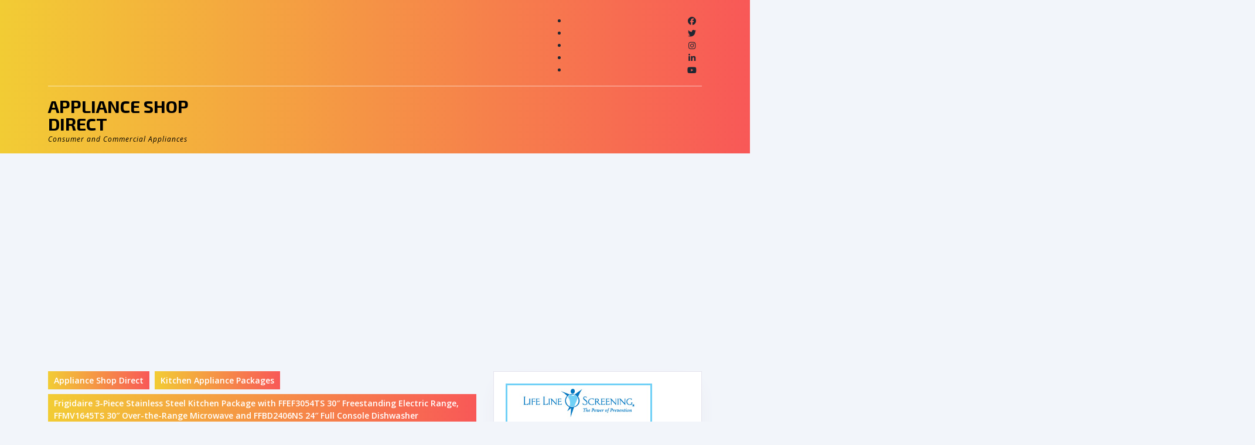

--- FILE ---
content_type: text/html; charset=UTF-8
request_url: https://applianceshopdirect.com/kitchen-appliance-packages/frigidaire-3-piece-stainless-steel-kitchen-package-with-ffef3054ts-30-freestanding-electric-range-ffmv1645ts-30-over-the-range-microwave-and-ffbd2406ns-24-full-console-dishwasher/
body_size: 17546
content:
<!DOCTYPE html>

<html lang="en">

	<head>
	  	<meta charset="UTF-8">
	  	<meta name="viewport" content="width=device-width">
	  	<title>Frigidaire 3-Piece Stainless Steel Kitchen Package with FFEF3054TS 30&#8243; Freestanding Electric Range, FFMV1645TS 30&#8243; Over-the-Range Microwave and FFBD2406NS 24&#8243; Full Console Dishwasher &#8211; Appliance Shop Direct</title>
<meta name='robots' content='max-image-preview:large' />
<link rel='dns-prefetch' href='//stats.wp.com' />
<link rel='dns-prefetch' href='//fonts.googleapis.com' />
<link rel="alternate" type="application/rss+xml" title="Appliance Shop Direct &raquo; Feed" href="https://applianceshopdirect.com/feed/" />
<link rel="alternate" title="oEmbed (JSON)" type="application/json+oembed" href="https://applianceshopdirect.com/wp-json/oembed/1.0/embed?url=https%3A%2F%2Fapplianceshopdirect.com%2Fkitchen-appliance-packages%2Ffrigidaire-3-piece-stainless-steel-kitchen-package-with-ffef3054ts-30-freestanding-electric-range-ffmv1645ts-30-over-the-range-microwave-and-ffbd2406ns-24-full-console-dishwasher%2F" />
<link rel="alternate" title="oEmbed (XML)" type="text/xml+oembed" href="https://applianceshopdirect.com/wp-json/oembed/1.0/embed?url=https%3A%2F%2Fapplianceshopdirect.com%2Fkitchen-appliance-packages%2Ffrigidaire-3-piece-stainless-steel-kitchen-package-with-ffef3054ts-30-freestanding-electric-range-ffmv1645ts-30-over-the-range-microwave-and-ffbd2406ns-24-full-console-dishwasher%2F&#038;format=xml" />
<!-- applianceshopdirect.com is managing ads with Advanced Ads 2.0.16 – https://wpadvancedads.com/ --><script id="appli-ready">
			window.advanced_ads_ready=function(e,a){a=a||"complete";var d=function(e){return"interactive"===a?"loading"!==e:"complete"===e};d(document.readyState)?e():document.addEventListener("readystatechange",(function(a){d(a.target.readyState)&&e()}),{once:"interactive"===a})},window.advanced_ads_ready_queue=window.advanced_ads_ready_queue||[];		</script>
		<style id='wp-img-auto-sizes-contain-inline-css' type='text/css'>
img:is([sizes=auto i],[sizes^="auto," i]){contain-intrinsic-size:3000px 1500px}
/*# sourceURL=wp-img-auto-sizes-contain-inline-css */
</style>
<style id='wp-emoji-styles-inline-css' type='text/css'>

	img.wp-smiley, img.emoji {
		display: inline !important;
		border: none !important;
		box-shadow: none !important;
		height: 1em !important;
		width: 1em !important;
		margin: 0 0.07em !important;
		vertical-align: -0.1em !important;
		background: none !important;
		padding: 0 !important;
	}
/*# sourceURL=wp-emoji-styles-inline-css */
</style>
<style id='wp-block-library-inline-css' type='text/css'>
:root{--wp-block-synced-color:#7a00df;--wp-block-synced-color--rgb:122,0,223;--wp-bound-block-color:var(--wp-block-synced-color);--wp-editor-canvas-background:#ddd;--wp-admin-theme-color:#007cba;--wp-admin-theme-color--rgb:0,124,186;--wp-admin-theme-color-darker-10:#006ba1;--wp-admin-theme-color-darker-10--rgb:0,107,160.5;--wp-admin-theme-color-darker-20:#005a87;--wp-admin-theme-color-darker-20--rgb:0,90,135;--wp-admin-border-width-focus:2px}@media (min-resolution:192dpi){:root{--wp-admin-border-width-focus:1.5px}}.wp-element-button{cursor:pointer}:root .has-very-light-gray-background-color{background-color:#eee}:root .has-very-dark-gray-background-color{background-color:#313131}:root .has-very-light-gray-color{color:#eee}:root .has-very-dark-gray-color{color:#313131}:root .has-vivid-green-cyan-to-vivid-cyan-blue-gradient-background{background:linear-gradient(135deg,#00d084,#0693e3)}:root .has-purple-crush-gradient-background{background:linear-gradient(135deg,#34e2e4,#4721fb 50%,#ab1dfe)}:root .has-hazy-dawn-gradient-background{background:linear-gradient(135deg,#faaca8,#dad0ec)}:root .has-subdued-olive-gradient-background{background:linear-gradient(135deg,#fafae1,#67a671)}:root .has-atomic-cream-gradient-background{background:linear-gradient(135deg,#fdd79a,#004a59)}:root .has-nightshade-gradient-background{background:linear-gradient(135deg,#330968,#31cdcf)}:root .has-midnight-gradient-background{background:linear-gradient(135deg,#020381,#2874fc)}:root{--wp--preset--font-size--normal:16px;--wp--preset--font-size--huge:42px}.has-regular-font-size{font-size:1em}.has-larger-font-size{font-size:2.625em}.has-normal-font-size{font-size:var(--wp--preset--font-size--normal)}.has-huge-font-size{font-size:var(--wp--preset--font-size--huge)}.has-text-align-center{text-align:center}.has-text-align-left{text-align:left}.has-text-align-right{text-align:right}.has-fit-text{white-space:nowrap!important}#end-resizable-editor-section{display:none}.aligncenter{clear:both}.items-justified-left{justify-content:flex-start}.items-justified-center{justify-content:center}.items-justified-right{justify-content:flex-end}.items-justified-space-between{justify-content:space-between}.screen-reader-text{border:0;clip-path:inset(50%);height:1px;margin:-1px;overflow:hidden;padding:0;position:absolute;width:1px;word-wrap:normal!important}.screen-reader-text:focus{background-color:#ddd;clip-path:none;color:#444;display:block;font-size:1em;height:auto;left:5px;line-height:normal;padding:15px 23px 14px;text-decoration:none;top:5px;width:auto;z-index:100000}html :where(.has-border-color){border-style:solid}html :where([style*=border-top-color]){border-top-style:solid}html :where([style*=border-right-color]){border-right-style:solid}html :where([style*=border-bottom-color]){border-bottom-style:solid}html :where([style*=border-left-color]){border-left-style:solid}html :where([style*=border-width]){border-style:solid}html :where([style*=border-top-width]){border-top-style:solid}html :where([style*=border-right-width]){border-right-style:solid}html :where([style*=border-bottom-width]){border-bottom-style:solid}html :where([style*=border-left-width]){border-left-style:solid}html :where(img[class*=wp-image-]){height:auto;max-width:100%}:where(figure){margin:0 0 1em}html :where(.is-position-sticky){--wp-admin--admin-bar--position-offset:var(--wp-admin--admin-bar--height,0px)}@media screen and (max-width:600px){html :where(.is-position-sticky){--wp-admin--admin-bar--position-offset:0px}}

/*# sourceURL=wp-block-library-inline-css */
</style><style id='global-styles-inline-css' type='text/css'>
:root{--wp--preset--aspect-ratio--square: 1;--wp--preset--aspect-ratio--4-3: 4/3;--wp--preset--aspect-ratio--3-4: 3/4;--wp--preset--aspect-ratio--3-2: 3/2;--wp--preset--aspect-ratio--2-3: 2/3;--wp--preset--aspect-ratio--16-9: 16/9;--wp--preset--aspect-ratio--9-16: 9/16;--wp--preset--color--black: #000000;--wp--preset--color--cyan-bluish-gray: #abb8c3;--wp--preset--color--white: #ffffff;--wp--preset--color--pale-pink: #f78da7;--wp--preset--color--vivid-red: #cf2e2e;--wp--preset--color--luminous-vivid-orange: #ff6900;--wp--preset--color--luminous-vivid-amber: #fcb900;--wp--preset--color--light-green-cyan: #7bdcb5;--wp--preset--color--vivid-green-cyan: #00d084;--wp--preset--color--pale-cyan-blue: #8ed1fc;--wp--preset--color--vivid-cyan-blue: #0693e3;--wp--preset--color--vivid-purple: #9b51e0;--wp--preset--gradient--vivid-cyan-blue-to-vivid-purple: linear-gradient(135deg,rgb(6,147,227) 0%,rgb(155,81,224) 100%);--wp--preset--gradient--light-green-cyan-to-vivid-green-cyan: linear-gradient(135deg,rgb(122,220,180) 0%,rgb(0,208,130) 100%);--wp--preset--gradient--luminous-vivid-amber-to-luminous-vivid-orange: linear-gradient(135deg,rgb(252,185,0) 0%,rgb(255,105,0) 100%);--wp--preset--gradient--luminous-vivid-orange-to-vivid-red: linear-gradient(135deg,rgb(255,105,0) 0%,rgb(207,46,46) 100%);--wp--preset--gradient--very-light-gray-to-cyan-bluish-gray: linear-gradient(135deg,rgb(238,238,238) 0%,rgb(169,184,195) 100%);--wp--preset--gradient--cool-to-warm-spectrum: linear-gradient(135deg,rgb(74,234,220) 0%,rgb(151,120,209) 20%,rgb(207,42,186) 40%,rgb(238,44,130) 60%,rgb(251,105,98) 80%,rgb(254,248,76) 100%);--wp--preset--gradient--blush-light-purple: linear-gradient(135deg,rgb(255,206,236) 0%,rgb(152,150,240) 100%);--wp--preset--gradient--blush-bordeaux: linear-gradient(135deg,rgb(254,205,165) 0%,rgb(254,45,45) 50%,rgb(107,0,62) 100%);--wp--preset--gradient--luminous-dusk: linear-gradient(135deg,rgb(255,203,112) 0%,rgb(199,81,192) 50%,rgb(65,88,208) 100%);--wp--preset--gradient--pale-ocean: linear-gradient(135deg,rgb(255,245,203) 0%,rgb(182,227,212) 50%,rgb(51,167,181) 100%);--wp--preset--gradient--electric-grass: linear-gradient(135deg,rgb(202,248,128) 0%,rgb(113,206,126) 100%);--wp--preset--gradient--midnight: linear-gradient(135deg,rgb(2,3,129) 0%,rgb(40,116,252) 100%);--wp--preset--font-size--small: 13px;--wp--preset--font-size--medium: 20px;--wp--preset--font-size--large: 36px;--wp--preset--font-size--x-large: 42px;--wp--preset--spacing--20: 0.44rem;--wp--preset--spacing--30: 0.67rem;--wp--preset--spacing--40: 1rem;--wp--preset--spacing--50: 1.5rem;--wp--preset--spacing--60: 2.25rem;--wp--preset--spacing--70: 3.38rem;--wp--preset--spacing--80: 5.06rem;--wp--preset--shadow--natural: 6px 6px 9px rgba(0, 0, 0, 0.2);--wp--preset--shadow--deep: 12px 12px 50px rgba(0, 0, 0, 0.4);--wp--preset--shadow--sharp: 6px 6px 0px rgba(0, 0, 0, 0.2);--wp--preset--shadow--outlined: 6px 6px 0px -3px rgb(255, 255, 255), 6px 6px rgb(0, 0, 0);--wp--preset--shadow--crisp: 6px 6px 0px rgb(0, 0, 0);}:where(.is-layout-flex){gap: 0.5em;}:where(.is-layout-grid){gap: 0.5em;}body .is-layout-flex{display: flex;}.is-layout-flex{flex-wrap: wrap;align-items: center;}.is-layout-flex > :is(*, div){margin: 0;}body .is-layout-grid{display: grid;}.is-layout-grid > :is(*, div){margin: 0;}:where(.wp-block-columns.is-layout-flex){gap: 2em;}:where(.wp-block-columns.is-layout-grid){gap: 2em;}:where(.wp-block-post-template.is-layout-flex){gap: 1.25em;}:where(.wp-block-post-template.is-layout-grid){gap: 1.25em;}.has-black-color{color: var(--wp--preset--color--black) !important;}.has-cyan-bluish-gray-color{color: var(--wp--preset--color--cyan-bluish-gray) !important;}.has-white-color{color: var(--wp--preset--color--white) !important;}.has-pale-pink-color{color: var(--wp--preset--color--pale-pink) !important;}.has-vivid-red-color{color: var(--wp--preset--color--vivid-red) !important;}.has-luminous-vivid-orange-color{color: var(--wp--preset--color--luminous-vivid-orange) !important;}.has-luminous-vivid-amber-color{color: var(--wp--preset--color--luminous-vivid-amber) !important;}.has-light-green-cyan-color{color: var(--wp--preset--color--light-green-cyan) !important;}.has-vivid-green-cyan-color{color: var(--wp--preset--color--vivid-green-cyan) !important;}.has-pale-cyan-blue-color{color: var(--wp--preset--color--pale-cyan-blue) !important;}.has-vivid-cyan-blue-color{color: var(--wp--preset--color--vivid-cyan-blue) !important;}.has-vivid-purple-color{color: var(--wp--preset--color--vivid-purple) !important;}.has-black-background-color{background-color: var(--wp--preset--color--black) !important;}.has-cyan-bluish-gray-background-color{background-color: var(--wp--preset--color--cyan-bluish-gray) !important;}.has-white-background-color{background-color: var(--wp--preset--color--white) !important;}.has-pale-pink-background-color{background-color: var(--wp--preset--color--pale-pink) !important;}.has-vivid-red-background-color{background-color: var(--wp--preset--color--vivid-red) !important;}.has-luminous-vivid-orange-background-color{background-color: var(--wp--preset--color--luminous-vivid-orange) !important;}.has-luminous-vivid-amber-background-color{background-color: var(--wp--preset--color--luminous-vivid-amber) !important;}.has-light-green-cyan-background-color{background-color: var(--wp--preset--color--light-green-cyan) !important;}.has-vivid-green-cyan-background-color{background-color: var(--wp--preset--color--vivid-green-cyan) !important;}.has-pale-cyan-blue-background-color{background-color: var(--wp--preset--color--pale-cyan-blue) !important;}.has-vivid-cyan-blue-background-color{background-color: var(--wp--preset--color--vivid-cyan-blue) !important;}.has-vivid-purple-background-color{background-color: var(--wp--preset--color--vivid-purple) !important;}.has-black-border-color{border-color: var(--wp--preset--color--black) !important;}.has-cyan-bluish-gray-border-color{border-color: var(--wp--preset--color--cyan-bluish-gray) !important;}.has-white-border-color{border-color: var(--wp--preset--color--white) !important;}.has-pale-pink-border-color{border-color: var(--wp--preset--color--pale-pink) !important;}.has-vivid-red-border-color{border-color: var(--wp--preset--color--vivid-red) !important;}.has-luminous-vivid-orange-border-color{border-color: var(--wp--preset--color--luminous-vivid-orange) !important;}.has-luminous-vivid-amber-border-color{border-color: var(--wp--preset--color--luminous-vivid-amber) !important;}.has-light-green-cyan-border-color{border-color: var(--wp--preset--color--light-green-cyan) !important;}.has-vivid-green-cyan-border-color{border-color: var(--wp--preset--color--vivid-green-cyan) !important;}.has-pale-cyan-blue-border-color{border-color: var(--wp--preset--color--pale-cyan-blue) !important;}.has-vivid-cyan-blue-border-color{border-color: var(--wp--preset--color--vivid-cyan-blue) !important;}.has-vivid-purple-border-color{border-color: var(--wp--preset--color--vivid-purple) !important;}.has-vivid-cyan-blue-to-vivid-purple-gradient-background{background: var(--wp--preset--gradient--vivid-cyan-blue-to-vivid-purple) !important;}.has-light-green-cyan-to-vivid-green-cyan-gradient-background{background: var(--wp--preset--gradient--light-green-cyan-to-vivid-green-cyan) !important;}.has-luminous-vivid-amber-to-luminous-vivid-orange-gradient-background{background: var(--wp--preset--gradient--luminous-vivid-amber-to-luminous-vivid-orange) !important;}.has-luminous-vivid-orange-to-vivid-red-gradient-background{background: var(--wp--preset--gradient--luminous-vivid-orange-to-vivid-red) !important;}.has-very-light-gray-to-cyan-bluish-gray-gradient-background{background: var(--wp--preset--gradient--very-light-gray-to-cyan-bluish-gray) !important;}.has-cool-to-warm-spectrum-gradient-background{background: var(--wp--preset--gradient--cool-to-warm-spectrum) !important;}.has-blush-light-purple-gradient-background{background: var(--wp--preset--gradient--blush-light-purple) !important;}.has-blush-bordeaux-gradient-background{background: var(--wp--preset--gradient--blush-bordeaux) !important;}.has-luminous-dusk-gradient-background{background: var(--wp--preset--gradient--luminous-dusk) !important;}.has-pale-ocean-gradient-background{background: var(--wp--preset--gradient--pale-ocean) !important;}.has-electric-grass-gradient-background{background: var(--wp--preset--gradient--electric-grass) !important;}.has-midnight-gradient-background{background: var(--wp--preset--gradient--midnight) !important;}.has-small-font-size{font-size: var(--wp--preset--font-size--small) !important;}.has-medium-font-size{font-size: var(--wp--preset--font-size--medium) !important;}.has-large-font-size{font-size: var(--wp--preset--font-size--large) !important;}.has-x-large-font-size{font-size: var(--wp--preset--font-size--x-large) !important;}
/*# sourceURL=global-styles-inline-css */
</style>

<style id='classic-theme-styles-inline-css' type='text/css'>
/*! This file is auto-generated */
.wp-block-button__link{color:#fff;background-color:#32373c;border-radius:9999px;box-shadow:none;text-decoration:none;padding:calc(.667em + 2px) calc(1.333em + 2px);font-size:1.125em}.wp-block-file__button{background:#32373c;color:#fff;text-decoration:none}
/*# sourceURL=/wp-includes/css/classic-themes.min.css */
</style>
<link rel='stylesheet' id='amazon-auto-links-_common-css' href='https://applianceshopdirect.com/wp-content/plugins/amazon-auto-links/template/_common/style.min.css?ver=5.4.3' type='text/css' media='all' />
<link rel='stylesheet' id='amazon-auto-links-list-css' href='https://applianceshopdirect.com/wp-content/plugins/amazon-auto-links/template/list/style.min.css?ver=1.4.1' type='text/css' media='all' />
<link rel='stylesheet' id='vw-consulting-font-css' href='//fonts.googleapis.com/css?family=ABeeZee%3Aital%400%3B1%7CAbril+Fatface%7CAcme%7CAlfa+Slab+One%7CAllura%7CAnton%7CArchitects+Daughter%7CArchivo%3Aital%2Cwght%400%2C100%3B0%2C200%3B0%2C300%3B0%2C400%3B0%2C500%3B0%2C600%3B0%2C700%3B0%2C800%3B0%2C900%3B1%2C100%3B1%2C200%3B1%2C300%3B1%2C400%3B1%2C500%3B1%2C600%3B1%2C700%3B1%2C800%3B1%2C900%7CArimo%3Aital%2Cwght%400%2C400%3B0%2C500%3B0%2C600%3B0%2C700%3B1%2C400%3B1%2C500%3B1%2C600%3B1%2C700%7CArsenal%3Aital%2Cwght%400%2C400%3B0%2C700%3B1%2C400%3B1%2C700%7CArvo%3Aital%2Cwght%400%2C400%3B0%2C700%3B1%2C400%3B1%2C700%7CAlegreya+Sans%3Aital%2Cwght%400%2C100%3B0%2C300%3B0%2C400%3B0%2C500%3B0%2C700%3B0%2C800%3B0%2C900%3B1%2C100%3B1%2C300%3B1%2C400%3B1%2C500%3B1%2C700%3B1%2C800%3B1%2C900%7CAsap%3Aital%2Cwght%400%2C100%3B0%2C200%3B0%2C300%3B0%2C400%3B0%2C500%3B0%2C600%3B0%2C700%3B0%2C800%3B0%2C900%3B1%2C100%3B1%2C200%3B1%2C300%3B1%2C400%3B1%2C500%3B1%2C600%3B1%2C700%3B1%2C800%3B1%2C900%7CAssistant%3Awght%40200%3B300%3B400%3B500%3B600%3B700%3B800%7CAveria+Serif+Libre%3Aital%2Cwght%400%2C300%3B0%2C400%3B0%2C700%3B1%2C300%3B1%2C400%3B1%2C700%7CBangers%7CBoogaloo%7CBad+Script%7CBarlow+Condensed%3Aital%2Cwght%400%2C100%3B0%2C200%3B0%2C300%3B0%2C400%3B0%2C500%3B0%2C600%3B0%2C700%3B0%2C800%3B0%2C900%3B1%2C100%3B1%2C200%3B1%2C300%3B1%2C400%3B1%2C500%3B1%2C600%3B1%2C700%3B1%2C800%3B1%2C900%7CBitter%3Aital%2Cwght%400%2C100%3B0%2C200%3B0%2C300%3B0%2C400%3B0%2C500%3B0%2C600%3B0%2C700%3B0%2C800%3B0%2C900%3B1%2C100%3B1%2C200%3B1%2C300%3B1%2C400%3B1%2C500%3B1%2C600%3B1%2C700%3B1%2C800%3B1%2C900%7CBree+Serif%7CBenchNine%3Awght%40300%3B400%3B700%7CCabin%3Aital%2Cwght%400%2C400%3B0%2C500%3B0%2C600%3B0%2C700%3B1%2C400%3B1%2C500%3B1%2C600%3B1%2C700%7CCardo%3Aital%2Cwght%400%2C400%3B0%2C700%3B1%2C400%7CCourgette%7CCaveat+Brush%7CCherry+Swash%3Awght%40400%3B700%7CCormorant+Garamond%3Aital%2Cwght%400%2C300%3B0%2C400%3B0%2C500%3B0%2C600%3B0%2C700%3B1%2C300%3B1%2C400%3B1%2C500%3B1%2C600%3B1%2C700%7CCrimson+Text%3Aital%2Cwght%400%2C400%3B0%2C600%3B0%2C700%3B1%2C400%3B1%2C600%3B1%2C700%7CCuprum%3Aital%2Cwght%400%2C400%3B0%2C500%3B0%2C600%3B0%2C700%3B1%2C400%3B1%2C500%3B1%2C600%3B1%2C700%7CCookie%7CComing+Soon%7CCharm%3Awght%40400%3B700%7CChewy%7CDays+One%7CDM+Serif+Display%3Aital%400%3B1%7CDosis%3Awght%40200%3B300%3B400%3B500%3B600%3B700%3B800%7CEB+Garamond%3Aital%2Cwght%400%2C400%3B0%2C500%3B0%2C600%3B0%2C700%3B0%2C800%3B1%2C400%3B1%2C500%3B1%2C600%3B1%2C700%3B1%2C800%7CEconomica%3Aital%2Cwght%400%2C400%3B0%2C700%3B1%2C400%3B1%2C700%7CExo+2%3Aital%2Cwght%400%2C100%3B0%2C200%3B0%2C300%3B0%2C400%3B0%2C500%3B0%2C600%3B0%2C700%3B0%2C800%3B0%2C900%3B1%2C100%3B1%2C200%3B1%2C400%3B1%2C500%3B1%2C600%3B1%2C700%3B1%2C800%3B1%2C900%7CFira+Sans%3Aital%2Cwght%400%2C100%3B0%2C200%3B0%2C300%3B0%2C400%3B0%2C500%3B0%2C600%3B0%2C700%3B0%2C800%3B0%2C900%3B1%2C100%3B1%2C200%3B1%2C300%3B1%2C400%3B1%2C500%3B1%2C600%3B1%2C700%3B1%2C800%3B1%2C900%7CFredoka+One%7CFjalla+One%7CFrank+Ruhl+Libre%3Awght%40300%3B400%3B500%3B700%3B900%7CGabriela%7CGloria+Hallelujah%7CGreat+Vibes%7CHandlee%7CHammersmith+One%7CHeebo%3Awght%40100%3B200%3B300%3B400%3B500%3B600%3B700%3B800%3B900%7CHind%3Awght%40300%3B400%3B500%3B600%3B700%7CInconsolata%3Awght%40200%3B300%3B400%3B500%3B600%3B700%3B800%3B900%7CIndie+Flower%7CIM+Fell+English+SC%7CJulius+Sans+One%7CJomhuria%7CJosefin+Slab%3Aital%2Cwght%400%2C100%3B0%2C200%3B0%2C300%3B0%2C400%3B0%2C500%3B0%2C600%3B0%2C700%3B1%2C100%3B1%2C200%3B1%2C300%3B1%2C400%3B1%2C500%3B1%2C600%3B1%2C700%7CJosefin+Sans%3Aital%2Cwght%400%2C100%3B0%2C200%3B0%2C300%3B0%2C400%3B0%2C500%3B0%2C600%3B0%2C700%3B1%2C100%3B1%2C200%3B1%2C300%3B1%2C400%3B1%2C500%3B1%2C600%3B1%2C700%7CJost%3Aital%2Cwght%400%2C100%3B0%2C200%3B0%2C300%3B0%2C400%3B0%2C500%3B0%2C600%3B0%2C700%3B0%2C800%3B0%2C900%3B1%2C100%3B1%2C200%3B1%2C300%3B1%2C400%3B1%2C500%3B1%2C600%3B1%2C700%3B1%2C800%3B1%2C900%7CKanit%3Aital%2Cwght%400%2C100%3B0%2C200%3B0%2C300%3B0%2C400%3B0%2C500%3B0%2C600%3B0%2C700%3B0%2C800%3B0%2C900%3B1%2C100%3B1%2C200%3B1%2C300%3B1%2C400%3B1%2C500%3B1%2C600%3B1%2C700%3B1%2C800%3B1%2C900%7CKaushan+Script%7CKrub%3Aital%2Cwght%400%2C200%3B0%2C300%3B0%2C400%3B0%2C500%3B0%2C600%3B0%2C700%3B1%2C200%3B1%2C300%3B1%2C400%3B1%2C500%3B1%2C600%3B1%2C700%7CLato%3Aital%2Cwght%400%2C100%3B0%2C300%3B0%2C400%3B0%2C700%3B0%2C900%3B1%2C100%3B1%2C300%3B1%2C400%3B1%2C700%3B1%2C900%7CLora%3Aital%2Cwght%400%2C400%3B0%2C500%3B0%2C600%3B0%2C700%3B1%2C400%3B1%2C500%3B1%2C600%3B1%2C700%7CLibre+Baskerville%3Aital%2Cwght%400%2C400%3B0%2C700%3B1%2C400%7CLiterata%3Aital%2Copsz%2Cwght%400%2C7..72%2C200%3B0%2C7..72%2C300%3B0%2C7..72%2C400%3B0%2C7..72%2C500%3B0%2C7..72%2C600%3B0%2C7..72%2C700%3B0%2C7..72%2C800%3B0%2C7..72%2C900%3B1%2C7..72%2C200%3B1%2C7..72%2C300%3B1%2C7..72%2C400%3B1%2C7..72%2C500%3B1%2C7..72%2C600%3B1%2C7..72%2C700%3B1%2C7..72%2C800%3B1%2C7..72%2C900%7CLobster%7CLobster+Two%3Aital%2Cwght%400%2C400%3B0%2C700%3B1%2C400%3B1%2C700%7CMerriweather%3Aital%2Cwght%400%2C300%3B0%2C400%3B0%2C700%3B0%2C900%3B1%2C300%3B1%2C400%3B1%2C700%3B1%2C900%7CMarck+Script%7CMarcellus%7CMerienda+One%7CMonda%3Awght%40400%3B700%7CMontserrat%3Aital%2Cwght%400%2C100%3B0%2C200%3B0%2C300%3B0%2C400%3B0%2C500%3B0%2C600%3B0%2C700%3B0%2C800%3B0%2C900%3B1%2C100%3B1%2C200%3B1%2C300%3B1%2C400%3B1%2C500%3B1%2C600%3B1%2C700%3B1%2C800%3B1%2C900%7CMulish%3Aital%2Cwght%400%2C200%3B0%2C300%3B0%2C400%3B0%2C500%3B0%2C600%3B0%2C700%3B0%2C800%3B0%2C900%3B0%2C1000%3B1%2C200%3B1%2C300%3B1%2C400%3B1%2C500%3B1%2C600%3B1%2C700%3B1%2C800%3B1%2C900%3B1%2C1000%7CNoto+Serif%3Aital%2Cwght%400%2C400%3B0%2C700%3B1%2C400%3B1%2C700%7CNunito+Sans%3Aital%2Cwght%400%2C200%3B0%2C300%3B0%2C400%3B0%2C600%3B0%2C700%3B0%2C800%3B0%2C900%3B1%2C200%3B1%2C300%3B1%2C400%3B1%2C600%3B1%2C700%3B1%2C800%3B1%2C900%7COpen+Sans%3Aital%2Cwght%400%2C300%3B0%2C400%3B0%2C500%3B0%2C600%3B0%2C700%3B0%2C800%3B1%2C300%3B1%2C400%3B1%2C500%3B1%2C600%3B1%2C700%3B1%2C800%7COverpass%3Aital%2Cwght%400%2C100%3B0%2C200%3B0%2C300%3B0%2C400%3B0%2C500%3B0%2C600%3B0%2C700%3B0%2C800%3B0%2C900%3B1%2C100%3B1%2C200%3B1%2C300%3B1%2C400%3B1%2C500%3B1%2C600%3B1%2C700%3B1%2C800%3B1%2C900%7COverpass+Mono%3Awght%40300%3B400%3B500%3B600%3B700%7COxygen%3Awght%40300%3B400%3B700%7COswald%3Awght%40200%3B300%3B400%3B500%3B600%3B700%7COrbitron%3Awght%40400%3B500%3B600%3B700%3B800%3B900%7CPatua+One%7CPacifico%7CPadauk%3Awght%40400%3B700%7CPlayball%7CPlayfair+Display%3Aital%2Cwght%400%2C400%3B0%2C500%3B0%2C600%3B0%2C700%3B0%2C800%3B0%2C900%3B1%2C400%3B1%2C500%3B1%2C600%3B1%2C700%3B1%2C800%3B1%2C900%7CPrompt%3Aital%2Cwght%400%2C100%3B0%2C200%3B0%2C300%3B0%2C400%3B0%2C500%3B0%2C600%3B0%2C700%3B0%2C800%3B0%2C900%3B1%2C100%3B1%2C200%3B1%2C300%3B1%2C400%3B1%2C500%3B1%2C600%3B1%2C700%3B1%2C800%3B1%2C900%7CPT+Sans%3Aital%2Cwght%400%2C400%3B0%2C700%3B1%2C400%3B1%2C700%7CPT+Serif%3Aital%2Cwght%400%2C400%3B0%2C700%3B1%2C400%3B1%2C700%7CPhilosopher%3Aital%2Cwght%400%2C400%3B0%2C700%3B1%2C400%3B1%2C700%7CPermanent+Marker%7CPoiret+One%7CPoppins%3Aital%2Cwght%400%2C100%3B0%2C200%3B0%2C300%3B0%2C400%3B0%2C500%3B0%2C600%3B0%2C700%3B0%2C800%3B0%2C900%3B1%2C100%3B1%2C200%3B1%2C300%3B1%2C400%3B1%2C500%3B1%2C600%3B1%2C700%3B1%2C800%3B1%2C900%7CPrata%7CQuicksand%3Awght%40300%3B400%3B500%3B600%3B700%7CQuattrocento+Sans%3Aital%2Cwght%400%2C400%3B0%2C700%3B1%2C400%3B1%2C700%7CRaleway%3Aital%2Cwght%400%2C100%3B0%2C200%3B0%2C300%3B0%2C400%3B0%2C500%3B0%2C600%3B0%2C700%3B0%2C800%3B0%2C900%3B1%2C100%3B1%2C200%3B1%2C300%3B1%2C400%3B1%2C500%3B1%2C600%3B1%2C700%3B1%2C800%3B1%2C900%7CRubik%3Aital%2Cwght%400%2C300%3B0%2C400%3B0%2C500%3B0%2C600%3B0%2C700%3B0%2C800%3B0%2C900%3B1%2C300%3B1%2C400%3B1%2C500%3B1%2C600%3B1%2C700%3B1%2C800%3B1%2C900%7CRoboto%3Aital%2Cwght%400%2C100%3B0%2C300%3B0%2C400%3B0%2C500%3B0%2C700%3B0%2C900%3B1%2C100%3B1%2C300%3B1%2C400%3B1%2C500%3B1%2C700%3B1%2C900%7CRoboto+Condensed%3Aital%2Cwght%400%2C300%3B0%2C400%3B0%2C700%3B1%2C300%3B1%2C400%3B1%2C700%7CRokkitt%3Awght%40100%3B200%3B300%3B400%3B500%3B600%3B700%3B800%3B900%7CRopa+Sans%3Aital%400%3B1%7CRusso+One%7CRighteous%7CSaira%3Aital%2Cwght%400%2C100%3B0%2C200%3B0%2C300%3B0%2C400%3B0%2C500%3B0%2C600%3B0%2C700%3B0%2C800%3B0%2C900%3B1%2C100%3B1%2C200%3B1%2C300%3B1%2C400%3B1%2C500%3B1%2C600%3B1%2C700%3B1%2C800%3B1%2C900%7CSatisfy%7CSen%3Awght%40400%3B700%3B800%7CSource+Sans+Pro%3Aital%2Cwght%400%2C200%3B0%2C300%3B0%2C400%3B0%2C600%3B0%2C700%3B0%2C900%3B1%2C200%3B1%2C300%3B1%2C400%3B1%2C600%3B1%2C700%3B1%2C900%7CShadows+Into+Light+Two%7CShadows+Into+Light%7CSacramento%7CSail%7CShrikhand%7CStaatliches%7CStylish%7CTangerine%3Awght%40400%3B700%7CTitillium+Web%3Aital%2Cwght%400%2C200%3B0%2C300%3B0%2C400%3B0%2C600%3B0%2C700%3B0%2C900%3B1%2C200%3B1%2C300%3B1%2C400%3B1%2C600%3B1%2C700%7CTrirong%3Aital%2Cwght%400%2C100%3B0%2C200%3B0%2C300%3B0%2C400%3B0%2C500%3B0%2C600%3B0%2C700%3B0%2C800%3B0%2C900%3B1%2C100%3B1%2C200%3B1%2C300%3B1%2C400%3B1%2C500%3B1%2C600%3B1%2C700%3B1%2C800%3B1%2C900%7CUbuntu%3Aital%2Cwght%400%2C300%3B0%2C400%3B0%2C500%3B0%2C700%3B1%2C300%3B1%2C400%3B1%2C500%3B1%2C700%7CUnica+One%7CVT323%7CVarela+Round%7CVampiro+One%7CVollkorn%3Aital%2Cwght%400%2C400%3B0%2C500%3B0%2C600%3B0%2C700%3B0%2C800%3B0%2C900%3B1%2C400%3B1%2C500%3B1%2C600%3B1%2C700%3B1%2C800%3B1%2C900%7CVolkhov%3Aital%2Cwght%400%2C400%3B0%2C700%3B1%2C400%3B1%2C700%7CWork+Sans%3Aital%2Cwght%400%2C100%3B0%2C200%3B0%2C300%3B0%2C400%3B0%2C500%3B0%2C600%3B0%2C700%3B0%2C800%3B0%2C900%3B1%2C100%3B1%2C200%3B1%2C300%3B1%2C400%3B1%2C500%3B1%2C600%3B1%2C700%3B1%2C800%3B1%2C900%7CYanone+Kaffeesatz%3Awght%40200%3B300%3B400%3B500%3B600%3B700%7CZCOOL+XiaoWei&#038;ver=6.9' type='text/css' media='all' />
<link rel='stylesheet' id='vw-consulting-block-style-css' href='https://applianceshopdirect.com/wp-content/themes/vw-consulting/assets/css/blocks.css?ver=6.9' type='text/css' media='all' />
<link rel='stylesheet' id='vw-consulting-block-patterns-style-frontend-css' href='https://applianceshopdirect.com/wp-content/themes/vw-consulting/inc/block-patterns/css/block-frontend.css?ver=6.9' type='text/css' media='all' />
<link rel='stylesheet' id='bootstrap-style-css' href='https://applianceshopdirect.com/wp-content/themes/vw-consulting/assets/css/bootstrap.css?ver=6.9' type='text/css' media='all' />
<link rel='stylesheet' id='vw-consulting-basic-style-css' href='https://applianceshopdirect.com/wp-content/themes/vw-consulting/style.css?ver=6.9' type='text/css' media='all' />
<style id='vw-consulting-basic-style-inline-css' type='text/css'>
@media screen and (max-width:1000px) {}body{max-width: 100%;}#slider{background-color: 1;}#slider .carousel-caption, #slider .inner_carousel, #slider .inner_carousel h1, #slider .inner_carousel p, #slider .more-btn{text-align:left; left:15%; right:45%;}.post-main-box{}@media screen and (max-width:575px) {#contact_info{display:none;} }@media screen and (max-width:575px){.header-menu.header-sticky.header-fixed{position:static;} }@media screen and (max-width:575px) {#slider{display:none;} }@media screen and (max-width:575px) {#sidebar{display:block;} }@media screen and (max-width:575px) {.scrollup i{visibility:visible !important;} }.main-navigation a{font-weight: 600;}.main-navigation a{text-transform:Uppercase;}.main-navigation a{}.search-box i{font-size: 20px;}.post-main-box .more-btn a{font-size: 14;}.post-main-box .more-btn a{text-transform:Uppercase;}.post-main-box .more-btn a{letter-spacing: ;}.post-navigation{display: none;}.copyright .widget i{font-size: 16px;}#footer h3, #footer h3 .wp-block-search .wp-block-search__label{text-align: left;}#footer li{text-align: left;}#footer{background-attachment: scroll !important;}#footer{background-position: center center!important;}#footer{}.woocommerce ul.products li.product .onsale{left: auto; right: 0;}.home-page-header{background-position: center top!important;}#footer h3, a.rsswidget.rss-widget-title{letter-spacing: 1px;}#footer h3, a.rsswidget.rss-widget-title{font-size: 30px;}#footer h3{text-transform:Capitalize;}#footer h3, a.rsswidget.rss-widget-title{font-weight: 600;}@media screen and (max-width:575px){
			#preloader{display:none !important;} }@media screen and (min-width:768px) {.bradcrumbs{text-align:start;}}
/*# sourceURL=vw-consulting-basic-style-inline-css */
</style>
<link rel='stylesheet' id='font-awesome-css-css' href='https://applianceshopdirect.com/wp-content/themes/vw-consulting/assets/css/fontawesome-all.css?ver=6.9' type='text/css' media='all' />
<link rel='stylesheet' id='dashicons-css' href='https://applianceshopdirect.com/wp-includes/css/dashicons.min.css?ver=6.9' type='text/css' media='all' />
<link rel='stylesheet' id='wp-pointer-css' href='https://applianceshopdirect.com/wp-includes/css/wp-pointer.min.css?ver=6.9' type='text/css' media='all' />
<link rel='stylesheet' id='font-awesome-css' href='https://applianceshopdirect.com/wp-content/plugins/wp-affiliate-disclosure/assets/css/font-awesome.min.css?ver=4.7.0' type='text/css' media='all' />
<link rel='stylesheet' id='wp-affiliate-disclosure-css' href='https://applianceshopdirect.com/wp-content/plugins/wp-affiliate-disclosure/assets/css/core.css?ver=1.2.10' type='text/css' media='all' />
<link rel='stylesheet' id='asg/post.css-css' href='https://applianceshopdirect.com/wp-content/plugins/associate_goliath/template/post.css?ver=20251001155847' type='text/css' media='all' />
<script type="text/javascript" src="https://applianceshopdirect.com/wp-includes/js/jquery/jquery.min.js?ver=3.7.1" id="jquery-core-js"></script>
<script type="text/javascript" src="https://applianceshopdirect.com/wp-includes/js/jquery/jquery-migrate.min.js?ver=3.4.1" id="jquery-migrate-js"></script>
<script type="text/javascript" src="https://applianceshopdirect.com/wp-content/themes/vw-consulting/assets/js/custom.js?ver=6.9" id="vw-consulting-custom-scripts-js"></script>
<script type="text/javascript" src="https://applianceshopdirect.com/wp-content/themes/vw-consulting/assets/js/lucid.js?ver=6.9" id="lucid-js"></script>
<link rel="https://api.w.org/" href="https://applianceshopdirect.com/wp-json/" /><link rel="alternate" title="JSON" type="application/json" href="https://applianceshopdirect.com/wp-json/wp/v2/posts/15" /><link rel="EditURI" type="application/rsd+xml" title="RSD" href="https://applianceshopdirect.com/xmlrpc.php?rsd" />
<meta name="generator" content="WordPress 6.9" />
<link rel="canonical" href="https://applianceshopdirect.com/kitchen-appliance-packages/frigidaire-3-piece-stainless-steel-kitchen-package-with-ffef3054ts-30-freestanding-electric-range-ffmv1645ts-30-over-the-range-microwave-and-ffbd2406ns-24-full-console-dishwasher/" />
<link rel='shortlink' href='https://applianceshopdirect.com/?p=15' />
<meta property="og:image" content="https://m.media-amazon.com/images/I/41lyAFmLD+L.jpg">
<meta property="og:image:secure_url" content="https://m.media-amazon.com/images/I/41lyAFmLD+L.jpg">
<meta property="og:image:width" content="423">
<meta property="og:image:height" content="500">
	<style>img#wpstats{display:none}</style>
		<style type='text/css' id='amazon-auto-links-button-css' data-version='5.4.3'>.amazon-auto-links-button.amazon-auto-links-button-default { background-image: -webkit-linear-gradient(top, #4997e5, #3f89ba);background-image: -moz-linear-gradient(top, #4997e5, #3f89ba);background-image: -ms-linear-gradient(top, #4997e5, #3f89ba);background-image: -o-linear-gradient(top, #4997e5, #3f89ba);background-image: linear-gradient(to bottom, #4997e5, #3f89ba);-webkit-border-radius: 4px;-moz-border-radius: 4px;border-radius: 4px;margin-left: auto;margin-right: auto;text-align: center;white-space: nowrap;color: #ffffff;font-size: 13px;text-shadow: 0 0 transparent;width: 100px;padding: 7px 8px 8px 8px;background: #3498db;border: solid #6891a5 1px;text-decoration: none;}.amazon-auto-links-button.amazon-auto-links-button-default:hover {background: #3cb0fd;background-image: -webkit-linear-gradient(top, #3cb0fd, #3498db);background-image: -moz-linear-gradient(top, #3cb0fd, #3498db);background-image: -ms-linear-gradient(top, #3cb0fd, #3498db);background-image: -o-linear-gradient(top, #3cb0fd, #3498db);background-image: linear-gradient(to bottom, #3cb0fd, #3498db);text-decoration: none;}.amazon-auto-links-button.amazon-auto-links-button-default > a {color: inherit; border-bottom: none;text-decoration: none; }.amazon-auto-links-button.amazon-auto-links-button-default > a:hover {color: inherit;}.amazon-auto-links-button > a, .amazon-auto-links-button > a:hover {-webkit-box-shadow: none;box-shadow: none;color: inherit;}div.amazon-auto-links-button {line-height: 1.3; }button.amazon-auto-links-button {white-space: nowrap;}.amazon-auto-links-button-link {text-decoration: none;}.amazon-auto-links-button-32920 { margin-right: auto; margin-left: auto; white-space: nowrap; text-align: center; display: inline-flex; justify-content: space-around; font-size: 13px; color: #000000; font-weight: 500; padding: 3px; border-radius: 4px; border-color: #c89411 #b0820f #99710d; border-width: 1px; background-color: #ecb21f; transform: scale(0.98); border-style: solid; background-image: linear-gradient(to bottom,#f8e3ad,#eeba37); } .amazon-auto-links-button-32920 * { box-sizing: border-box; } .amazon-auto-links-button-32920 .button-icon { margin-right: auto; margin-left: auto; display: none; height: auto; border: solid 0; } .amazon-auto-links-button-32920 .button-icon > i { display: inline-block; width: 100%; height: 100%; } .amazon-auto-links-button-32920 .button-icon-left { display: inline-flex; background-color: #2d2d2d; border-width: 1px; border-color: #0a0a0a; border-radius: 2px; margin: 0px; padding-top: 2px; padding-right: 2px; padding-bottom: 3px; padding-left: 2px; min-width: 25px; min-height: 25px; } .amazon-auto-links-button-32920 .button-icon-left > i { background-color: #ffffff; background-size: contain; background-position: center; background-repeat: no-repeat; -webkit-mask-image: url('https://applianceshopdirect.com/wp-content/plugins/amazon-auto-links/include/core/component/button/asset/image/icon/cart.svg'); mask-image: url('https://applianceshopdirect.com/wp-content/plugins/amazon-auto-links/include/core/component/button/asset/image/icon/cart.svg'); -webkit-mask-position: center center; mask-position: center center; -webkit-mask-repeat: no-repeat; mask-repeat: no-repeat; } .amazon-auto-links-button-32920 .button-label { margin-top: 0px; margin-right: 32px; margin-bottom: 0px; margin-left: 32px; } .amazon-auto-links-button-32920 > * { align-items: center; display: inline-flex; vertical-align: middle; } .amazon-auto-links-button-32920:hover { transform: scale(1.0); filter: alpha(opacity=70); opacity: 0.7; }.amazon-auto-links-button-32921 { display: block; margin-right: auto; margin-left: auto; position: relative; width: 176px; height: 28px; } .amazon-auto-links-button-32921 > img { height: unset; max-width: 100%; max-height: 100%; margin-right: auto; margin-left: auto; display: block; position: absolute; top: 50%; left: 50%; -ms-transform: translate(-50%, -50%); transform: translate(-50%, -50%); }.amazon-auto-links-button-32922 { display: block; margin-right: auto; margin-left: auto; position: relative; width: 148px; height: 79px; transform: scale(0.98); } .amazon-auto-links-button-32922:hover { transform: scale(1.0); } .amazon-auto-links-button-32922 > img { height: unset; max-width: 100%; max-height: 100%; margin-right: auto; margin-left: auto; display: block; position: absolute; top: 50%; left: 50%; -ms-transform: translate(-50%, -50%); transform: translate(-50%, -50%); } .amazon-auto-links-button-32922 > img:hover { filter: alpha(opacity=70); opacity: 0.7; }.amazon-auto-links-button-32917 { margin-right: auto; margin-left: auto; white-space: nowrap; text-align: center; display: inline-flex; justify-content: space-around; font-size: 13px; color: #ffffff; font-weight: 400; padding-top: 8px; padding-right: 16px; padding-bottom: 8px; padding-left: 16px; border-radius: 4px; border-color: #1f628d; border-width: 1px; background-color: #4997e5; transform: scale(0.98); border-style: none; background-solid: solid; } .amazon-auto-links-button-32917 * { box-sizing: border-box; } .amazon-auto-links-button-32917 .button-icon { margin-right: auto; margin-left: auto; display: none; height: auto; border: solid 0; } .amazon-auto-links-button-32917 .button-icon > i { display: inline-block; width: 100%; height: 100%; } .amazon-auto-links-button-32917 .button-icon-left { display: inline-flex; background-color: transparent; border-color: transparent; padding: 0px; margin: 0px; min-height: 17px; min-width: 17px; padding-top: 0px; padding-right: 0px; padding-bottom: 0px; padding-left: 0px; } .amazon-auto-links-button-32917 .button-icon-left > i { background-color: #ffffff; background-size: contain; background-position: center; background-repeat: no-repeat; -webkit-mask-image: url('https://applianceshopdirect.com/wp-content/plugins/amazon-auto-links/include/core/component/button/asset/image/icon/cart.svg'); mask-image: url('https://applianceshopdirect.com/wp-content/plugins/amazon-auto-links/include/core/component/button/asset/image/icon/cart.svg'); -webkit-mask-position: center center; mask-position: center center; -webkit-mask-repeat: no-repeat; mask-repeat: no-repeat; } .amazon-auto-links-button-32917 .button-label { margin-top: 0px; margin-right: 8px; margin-bottom: 0px; margin-left: 8px; } .amazon-auto-links-button-32917 > * { align-items: center; display: inline-flex; vertical-align: middle; } .amazon-auto-links-button-32917:hover { transform: scale(1.0); filter: alpha(opacity=70); opacity: 0.7; }.amazon-auto-links-button-32918 { margin-right: auto; margin-left: auto; white-space: nowrap; text-align: center; display: inline-flex; justify-content: space-around; font-size: 13px; color: #ffffff; font-weight: 400; padding-top: 8px; padding-right: 16px; padding-bottom: 8px; padding-left: 16px; border-radius: 0px; border-color: #1f628d; border-width: 1px; background-color: #0a0101; transform: scale(0.98); border-style: none; background-solid: solid; } .amazon-auto-links-button-32918 * { box-sizing: border-box; } .amazon-auto-links-button-32918 .button-icon { margin-right: auto; margin-left: auto; display: none; height: auto; border: solid 0; } .amazon-auto-links-button-32918 .button-icon > i { display: inline-block; width: 100%; height: 100%; } .amazon-auto-links-button-32918 .button-icon-left { display: inline-flex; background-color: transparent; border-color: transparent; padding: 0px; margin: 0px; min-height: 17px; min-width: 17px; padding-top: 0px; padding-right: 0px; padding-bottom: 0px; padding-left: 0px; } .amazon-auto-links-button-32918 .button-icon-left > i { background-color: #ffffff; background-size: contain; background-position: center; background-repeat: no-repeat; -webkit-mask-image: url('https://applianceshopdirect.com/wp-content/plugins/amazon-auto-links/include/core/component/button/asset/image/icon/cart.svg'); mask-image: url('https://applianceshopdirect.com/wp-content/plugins/amazon-auto-links/include/core/component/button/asset/image/icon/cart.svg'); -webkit-mask-position: center center; mask-position: center center; -webkit-mask-repeat: no-repeat; mask-repeat: no-repeat; } .amazon-auto-links-button-32918 .button-icon-right { display: inline-flex; background-color: #ffffff; border-color: transparent; margin: 0px; min-height: 17px; min-width: 17px; border-radius: 10px; padding-top: 0px; padding-right: 0px; padding-bottom: 0px; padding-left: 2px; } .amazon-auto-links-button-32918 .button-icon-right > i { background-color: #000000; background-size: contain; background-position: center; background-repeat: no-repeat; -webkit-mask-image: url('https://applianceshopdirect.com/wp-content/plugins/amazon-auto-links/include/core/component/button/asset/image/icon/controls-play.svg'); mask-image: url('https://applianceshopdirect.com/wp-content/plugins/amazon-auto-links/include/core/component/button/asset/image/icon/controls-play.svg'); -webkit-mask-position: center center; mask-position: center center; -webkit-mask-repeat: no-repeat; mask-repeat: no-repeat; } .amazon-auto-links-button-32918 .button-label { margin-top: 0px; margin-right: 16px; margin-bottom: 0px; margin-left: 16px; } .amazon-auto-links-button-32918 > * { align-items: center; display: inline-flex; vertical-align: middle; } .amazon-auto-links-button-32918:hover { transform: scale(1.0); filter: alpha(opacity=70); opacity: 0.7; }.amazon-auto-links-button-32919 { margin-right: auto; margin-left: auto; white-space: nowrap; text-align: center; display: inline-flex; justify-content: space-around; font-size: 13px; color: #000000; font-weight: 500; padding-top: 8px; padding-right: 16px; padding-bottom: 8px; padding-left: 16px; border-radius: 19px; border-color: #e8b500; border-width: 1px; background-color: #ffd814; transform: scale(0.98); border-style: solid; background-solid: solid; } .amazon-auto-links-button-32919 * { box-sizing: border-box; } .amazon-auto-links-button-32919 .button-icon { margin-right: auto; margin-left: auto; display: none; height: auto; border: solid 0; } .amazon-auto-links-button-32919 .button-icon > i { display: inline-block; width: 100%; height: 100%; } .amazon-auto-links-button-32919 .button-label { margin-top: 0px; margin-right: 32px; margin-bottom: 0px; margin-left: 32px; } .amazon-auto-links-button-32919 > * { align-items: center; display: inline-flex; vertical-align: middle; } .amazon-auto-links-button-32919:hover { transform: scale(1.0); filter: alpha(opacity=70); opacity: 0.7; }.amazon-auto-links-button.amazon-auto-links-button-16956 {background: #4997e5;background-image: -webkit-linear-gradient(top, #4997e5, #3f89ba);background-image: -moz-linear-gradient(top, #4997e5, #3f89ba);background-image: -ms-linear-gradient(top, #4997e5, #3f89ba);background-image: -o-linear-gradient(top, #4997e5, #3f89ba);background-image: linear-gradient(to bottom, #4997e5, #3f89ba);-webkit-border-radius: 4;-moz-border-radius: 4;border-radius: 4px;margin-left: auto;margin-right: auto;text-align: center;white-space: nowrap;color: #ffffff;font-size: 13px;text-shadow-color: transparent;width: 100px;box-shadow-color: #666666;padding: 7px 8px 8px 8px;background: #3498db;border: solid #6891a5 1px;text-decoration: none;}.amazon-auto-links-button.amazon-auto-links-button-16956:hover {background: #3cb0fd;background-image: -webkit-linear-gradient(top, #3cb0fd, #3498db);background-image: -moz-linear-gradient(top, #3cb0fd, #3498db);background-image: -ms-linear-gradient(top, #3cb0fd, #3498db);background-image: -o-linear-gradient(top, #3cb0fd, #3498db);background-image: linear-gradient(to bottom, #3cb0fd, #3498db);text-decoration: none;}.amazon-auto-links-button.amazon-auto-links-button-16956 > a {color: inherit; border-bottom: none;text-decoration: none; }.amazon-auto-links-button.amazon-auto-links-button-16956 > a:hover {color: inherit;}</style>
<style type="text/css" id="ctypo-css">body.ctypo h1 { font-weight: 700;font-size: 21px; }body.ctypo h3 { color: #000000;font-weight: 400;font-size: 16px; }</style>
<script  async src="https://pagead2.googlesyndication.com/pagead/js/adsbygoogle.js?client=ca-pub-8842222477379144" crossorigin="anonymous"></script>	</head>

	<body class="wp-singular post-template-default single single-post postid-15 single-format-standard wp-embed-responsive wp-theme-vw-consulting aa-prefix-appli- ctypo">
	
		<header role="banner">
			<a class="screen-reader-text skip-link" href="#maincontent">Skip to content</a>
			<div class="home-page-header">
				<div id="topbar">
  					
<div class="container">
	<div class="info-border">
		<div class="row">
			<div class="col-lg-2 col-md-2">	
							</div>
			<div class="col-lg-3 col-md-3">
							</div>
			<div class="col-lg-4 col-md-4">
							</div>
			<div class="col-lg-3 col-md-3">
						          <!-- Default Social Icons Widgets -->
		            <div class="widget">
		                <ul class="custom-social-icons" >
		                  <li><a href="https://facebook.com" target="_blank"><i class="fab fa-facebook"></i></a></li> 
		                  <li><a href="https://twitter.com" target="_blank"><i class="fab fa-twitter"></i></a></li> 
		                  <li><a href="https://instagram.com" target="_blank"><i class="fab fa-instagram"></i></a></li> 
		                  <li><a href="https://linkedin.com" target="_blank"><i class="fab fa-linkedin"></i></a></li>
		                  <li><a href="https://youtube.com" target="_blank"><i class="fab fa-youtube"></i></a></li>                    
		                </ul>
		            </div>
		         	
			</div>
		</div>
	</div>
</div>				</div>
				
<div class="middle-header">
	<div class="header-menu close-sticky ">
		<div class="container">
			<div class="inner-header">
				<div class="row">
				    <div class="col-lg-3 col-md-3 logo-bg align-self-center">
				      	<div class="logo">
					        				            				              				                				                					                  		<p class="site-title"><a href="https://applianceshopdirect.com/" rel="home">Appliance Shop Direct</a></p>
				                  					                				              				              				              						              <p class="site-description">
					                Consumer and Commercial Appliances					              </p>
					            				            				      	</div>
				    </div>
				    <div class="col-lg-8 col-md-7 col-6 align-self-center">
				    	
<div class="container">
	<div id="header" class="menubar">
					<div class="toggle-nav mobile-menu">
			    <button role="tab" onclick="vw_consulting_menu_open_nav()" class="responsivetoggle"><i class="fas fa-bars"></i><span class="screen-reader-text">Open Button</span></button>
			</div> 
				<div id="mySidenav" class="nav sidenav">
          	<nav id="site-navigation" class="main-navigation" role="navigation" aria-label="Top Menu">
	            	            <a href="javascript:void(0)" class="closebtn mobile-menu" onclick="vw_consulting_menu_close_nav()"><i class="fas fa-times"></i><span class="screen-reader-text">Close Button</span></a>
          	</nav>
        </div>
	</div>
</div>				    </div>
		    						</div>
				<div class="serach_outer">
		          <div class="closepop"><a href="#maincontent"><i class="fa fa-window-close"></i></a></div>
		          <div class="serach_inner">
		            
<form method="get" class="search-form" action="https://applianceshopdirect.com/">
	<label>
		<span class="screen-reader-text">Search for:</span>
		<input type="search" class="search-field" placeholder="Search" value="" name="s">
	</label>
	<input type="submit" class="search-submit" value="Search">
</form>		          </div>
		        </div>
			</div>
		</div>
	</div>
</div>			</div>
		</header>

		
<div class="container">
  <main id="content" role="main" class="middle-align">
          <div class="row">
        <div id="our-services" class="services col-lg-8 col-md-8">
                      <div class="bradcrumbs">
                <a href="https://applianceshopdirect.com">Appliance Shop Direct</a> <a href="https://applianceshopdirect.com/category/kitchen-appliance-packages/" rel="category tag">Kitchen Appliance Packages</a><span> Frigidaire 3-Piece Stainless Steel Kitchen Package with FFEF3054TS 30&#8243; Freestanding Electric Range, FFMV1645TS 30&#8243; Over-the-Range Microwave and FFBD2406NS 24&#8243; Full Console Dishwasher</span>             </div>
                    <article id="post-15" class="inner-service post-15 post type-post status-publish format-standard has-post-thumbnail hentry category-kitchen-appliance-packages">
    <div class="single-post">
        <h1>Frigidaire 3-Piece Stainless Steel Kitchen Package with FFEF3054TS 30&#8243; Freestanding Electric Range, FFMV1645TS 30&#8243; Over-the-Range Microwave and FFBD2406NS 24&#8243; Full Console Dishwasher</h1>
                            <div class="feature-box">   
              <img width="423" height="500" src="https://applianceshopdirect.com/wp-content/uploads/2020/05/41lyAFmLD-L.jpg" class="attachment-post-thumbnail size-post-thumbnail wp-post-image" alt="" decoding="async" fetchpriority="high" srcset="https://applianceshopdirect.com/wp-content/uploads/2020/05/41lyAFmLD-L.jpg 423w, https://applianceshopdirect.com/wp-content/uploads/2020/05/41lyAFmLD-L-254x300.jpg 254w" sizes="(max-width: 423px) 100vw, 423px" />            </div>                 
         
                    <div class="single-post-category mt-3">
                <span class="category">Categories:</span>
                <ul class="post-categories">
	<li><a href="https://applianceshopdirect.com/category/kitchen-appliance-packages/" rel="category tag">Kitchen Appliance Packages</a></li></ul>            </div> 
                <div class="entry-content">
            
<div id="wpadc-wrapper" class="wpadc-wrapper-class  wpadc-selected-before-content wpadc-rule-24547">
<p><strong>This post contains affiliate links. <em>As an Amazon Associate I earn from qualifying purchases</em></strong></p>
</div>
<div class="asg_candy  asg_candy_align-left asg_candy_position-top">
<div class="asg_candy_buttons"> <a href="https://www.amazon.com/dp/B075DWXW2W?tag=applianceshopdirect-20&amp;linkCode=ogi&amp;th=1&amp;psc=1&amp;t=applianceshopdirect-20" class="asg_candy_button asg_candy_link" target="_blank" rel="nofollow" style="height: 35px" > <span>                <img decoding="async" class="asg_candy_button-image asg_candy_button-view_button" src="https://applianceshopdirect.com/wp-content/uploads/2020/10/bannerfans_20802297R.jpg" width="160" height="35" alt="Frigidaire 3-Piece Stainless Steel Kitchen Package with FFEF3054TS 30&quot; Freestanding Electric Range, FFMV1645TS 30&quot; Over-the-Range Microwave and FFBD2406NS 24&quot; Full Console Dishwasher" title="Frigidaire 3-Piece Stainless Steel Kitchen Package with FFEF3054TS 30&quot; Freestanding Electric Range, FFMV1645TS 30&quot; Over-the-Range Microwave and FFBD2406NS 24&quot; Full Console Dishwasher" />                                                        <span class="asg_candy_text" style="font-size: 18px; top: -29px">Check Price</span>                            </span> </a> <a href="http://amazon.com/gp/aws/cart/add.html?AssociateTag=applianceshopdirect-20&amp;SubscriptionId=AKIAIMOY43YGQL2UQXTA&amp;ASIN.1=B075DWXW2W&amp;Quantity.1=1&amp;t=applianceshopdirect-20" class="asg_candy_button asg_candy_link" target="_blank" rel="nofollow" style="height: 35px" > <span>                <img decoding="async" class="asg_candy_button-image asg_candy_button-product_button" src="https://applianceshopdirect.com/wp-content/uploads/2020/10/bannerfans_20802297r1.jpg" width="162" height="35" alt="Frigidaire 3-Piece Stainless Steel Kitchen Package with FFEF3054TS 30&quot; Freestanding Electric Range, FFMV1645TS 30&quot; Over-the-Range Microwave and FFBD2406NS 24&quot; Full Console Dishwasher" title="Frigidaire 3-Piece Stainless Steel Kitchen Package with FFEF3054TS 30&quot; Freestanding Electric Range, FFMV1645TS 30&quot; Over-the-Range Microwave and FFBD2406NS 24&quot; Full Console Dishwasher" />                                                        <span class="asg_candy_text" style="font-size: 18px; top: -29px">Add to Amazon cart</span>                            </span> </a> </div>
</p></div>
<div class="asg_price_container"> <span>(COMMISSION EARNING LINKS) Amazon Price:</span> <span class="asg_price_value">N/A</span> <span class="asg_price_notice">(as of            September 16, 2020 6:12 am &#8211; <span id="asg_price_timestamp_detail-1" class="asg_price_timestamp_detail" data-id="1" > <span class="asg_price_timestamp_detail-label">Details</span>). <span class="asg_price_timestamp_detail-text"> Product prices and availability are accurate as of the date/time indicated and are subject to change. Any price and availability information displayed on the Amazon site at the time of purchase will apply to the purchase of this product.    </span> </span>        </span> </div>
<ul>
<li> <strong>Brand: </strong> FRIG</li>
<li> <strong>Manufacturer: </strong> FRIG</li>
</ul>
<h3>Features</h3>
<ul>
<li> Frigidaire FFEF3054TS 30&quot; Freestanding Electric Range</li>
<li> Frigidaire FFMV1645TS 30&quot; Over-the-Range Microwave</li>
<li> Frigidaire FFBD2406NS 24&quot; Full Console Dishwasher</li>
</ul>
<h3>Manufacturer Info</h3>
<ul>
<li> <strong>PartNumber: </strong> 811756</li>
<li> <strong>Model: </strong> FFEF3054TS -FFMV1645TS FFBD2406NS</li>
</ul>
<h3>Product Info</h3>
<ul>
<li> <strong>Color: </strong> Stainless-Steel</li>
<li> <strong>Size: </strong> 30 inches</li>
</ul>
<div class="asg_clearfix"></div>
<div class="appli-in-content" id="appli-2920539040">This post contains affiliate links. As an Amazon Associate I earn from qualifying purchases
<br>
<a href="https://amzn.to/3VTd0u2" rel="sponsored noopener" target="_blank">Audible Annual Paid Membership</a><br>
<a href="https://amzn.to/3ZUPnCw" rel="sponsored noopener" target="_blank">Gift of Audible 12-month Membership Plan</a><br>
<a href="https://amzn.to/3DGf4zc" rel="sponsored noopener" target="_blank">Kindle Unlimited 24 Month Paid Membership</a><br>
<a href="https://amzn.to/3BWNygm" rel="sponsored noopener" target="_blank">Audible PLUS Paid Digital Membership</a><br>
<a href="https://amzn.to/3ZUPKwU" rel="sponsored noopener" target="_blank">Gift of Audible 3-month Membership Plan</a><br>
<a href="https://amzn.to/3ZPScF8" rel="sponsored noopener" target="_blank">Gift of Audible 6-month Membership Plan</a><br>
<a href="https://amzn.to/4gMw4Cj" rel="sponsored noopener" target="_blank">Gift of Audible 1-month Membership Plan</a><br>
<a href="https://amzn.to/4gOasWf" rel="sponsored noopener" target="_blank">Kindle Unlimited 12 Month Paid Membership</a><br>
<a href="https://amzn.to/3BGqSkD" rel="sponsored noopener" target="_blank">SNAP EBT Enrollment</a><br>
<a href="https://amzn.to/3DtmDJD" rel="sponsored noopener" target="_blank">Audible PLUS Free Trial Digital Membership</a><br>
<a href="https://amzn.to/4084BFw" rel="sponsored noopener" target="_blank">The Drop Text Alerts</a><br>
<a href="https://amzn.to/3BTqRJZ" rel="sponsored noopener" target="_blank">Kindle Unlimited 6 Month Paid Membership</a><br>
<a href="https://amzn.to/3PiGHRr" rel="sponsored noopener" target="_blank">Amazon Prime for Young Adults 6-month Trial</a><br>
<a href="https://amzn.to/409U1hq" rel="sponsored noopener" target="_blank">Amazon Baby Registry</a><br>
<a href="https://amzn.to/3BM5ZVe" rel="sponsored noopener" target="_blank">Amazon Wedding Registry</a><br>
<a href="https://amzn.to/3BIiKA6" rel="sponsored noopener" target="_blank">Amazon Prime Free Trial</a><br>
<a href="https://amzn.to/406i40K" rel="sponsored noopener" target="_blank">Kindle Unlimited Free Trial</a><br>
<a href="https://amzn.to/41ROEVk" rel="sponsored noopener" target="_blank">Amazon Home Services</a><br>
<a href="https://amzn.to/3VUiKUw" rel="sponsored noopener" target="_blank">Prime Gaming</a><br>
<a href="https://amzn.to/3PbZhLi" rel="sponsored noopener" target="_blank">Amazon Prime Discounted Monthly Offering</a><br>
<a href="https://amzn.to/4gO1tEh" rel="sponsored noopener" target="_blank">Amazon Kids+ Free Trial</a><br>

<a href="https://amzn.to/49S6qd2" rel="sponsored noopener" target="_blank">Amazon Kids+ Special Promotions</a><br>
<a href="https://amzn.to/4guq4OU" rel="sponsored noopener" target="_blank">Prime Try Before You Buy First Box Checkout</a><br>
<a href="https://amzn.to/3VVt2Ut" rel="sponsored noopener" target="_blank">Amazon Music Unlimited Monthly Subscription</a><br>
<a href="https://amzn.to/49V9chH" rel="sponsored noopener" target="_blank">Amazon Music Unlimited Digital Bundle</a><br>
<a href="https://amzn.to/4fzn3vr" rel="sponsored noopener" target="_blank">Amazon Prime Video Free Trial</a><br>
</div><div id="wpadc-wrapper" class="wpadc-wrapper-class  wpadc-selected-after-content wpadc-rule-24547">
<p><strong>This post contains affiliate links. <em>As an Amazon Associate I earn from qualifying purchases</em></strong></p>
</div>
                    </div> 
        
	<nav class="navigation post-navigation" aria-label="Posts">
		<h2 class="screen-reader-text">Post navigation</h2>
		<div class="nav-links"><div class="nav-previous"><a href="https://applianceshopdirect.com/portable-washing-machines/upgraded-version-pyle-portable-washer-spin-dryer-mini-washing-machine-twin-tubs-spin-cycle-w-hose-11lbs-capacity-110v-ideal-for-compact-laundry/" rel="prev"><span class="meta-nav" aria-hidden="true">PREVIOUS</span> <span class="screen-reader-text">Previous post:</span> <span class="post-title">Upgraded Version Pyle Portable Washer &amp; Spin Dryer, Mini Washing Machine, Twin Tubs, Spin Cycle w/ Hose, 11lbs. Capacity, 110V &#8211; Ideal For Compact Laundry</span></a></div><div class="nav-next"><a href="https://applianceshopdirect.com/kitchen-appliance-packages/frigidaire-2-piece-kitchen-appliance-package-with-ffeh3054us-30-slide-in-electric-range-and-ffmv1645ts-30-over-the-range-microwave-in-stainless-steel/" rel="next"><span class="meta-nav" aria-hidden="true">NEXT</span> <span class="screen-reader-text">Next post:</span> <span class="post-title">Frigidaire 2-Piece Kitchen Appliance Package with FFEH3054US 30&#8243; Slide-In Electric Range and FFMV1645TS 30&#8243; Over-the-Range Microwave in Stainless Steel</span></a></div></div>
	</nav>    </div>
    </article>          <div class="navigation">
                          <div class="clearfix"></div>
          </div>
        </div>
        <div class="col-lg-4 col-md-4" id="sidebar">
<div id="sidebar" class="wow zoomInUp delay-1000" data-wow-duration="2s">    
    <aside id="media_image-3" class="widget widget_media_image"><a href="http://llsa.go2cloud.org/aff_c?offer_id=2516&#038;aff_id=2387"><img width="250" height="250" src="https://applianceshopdirect.com/wp-content/uploads/2025/10/1263_New-Images-blonde_Square-250x250_Ad_V1b.jpg" class="image wp-image-32956  attachment-full size-full" alt="" style="max-width: 100%; height: auto;" decoding="async" loading="lazy" srcset="https://applianceshopdirect.com/wp-content/uploads/2025/10/1263_New-Images-blonde_Square-250x250_Ad_V1b.jpg 250w, https://applianceshopdirect.com/wp-content/uploads/2025/10/1263_New-Images-blonde_Square-250x250_Ad_V1b-150x150.jpg 150w" sizes="auto, (max-width: 250px) 100vw, 250px" /></a></aside><aside id="search-2" class="widget widget_search">
<form method="get" class="search-form" action="https://applianceshopdirect.com/">
	<label>
		<span class="screen-reader-text">Search for:</span>
		<input type="search" class="search-field" placeholder="Search" value="" name="s">
	</label>
	<input type="submit" class="search-submit" value="Search">
</form></aside><aside id="text-3" class="widget widget_text">			<div class="textwidget"><p><em><strong>As an Amazon Associate I earn from qualifying purchases</strong></em></p>
</div>
		</aside><aside class="widget appli-widget"><h1><a href="https://hop.clickbank.net/?affiliate=autocarsuv&amp;vendor=bioptimize&amp;w=mz-pdp">MassZymes</a></h1>
<p>THE STRONGEST ENZYME FORMULA EVER: MassZymes is a full-spectrum enzyme formula with more protease than any other commercially available, with 5 different kinds of protease.</p>
<p><a href="https://hop.clickbank.net/?affiliate=autocarsuv&amp;vendor=bioptimize&amp;w=mz-pdp"><img loading="lazy" decoding="async" class="alignnone wp-image-32977 size-medium" src="https://applianceshopdirect.com/wp-content/uploads/2025/10/prod-mz-120caps-3bottles-dosage-300x277.png" alt="" width="300" height="277" srcset="https://applianceshopdirect.com/wp-content/uploads/2025/10/prod-mz-120caps-3bottles-dosage-300x277.png 300w, https://applianceshopdirect.com/wp-content/uploads/2025/10/prod-mz-120caps-3bottles-dosage-1024x946.png 1024w, https://applianceshopdirect.com/wp-content/uploads/2025/10/prod-mz-120caps-3bottles-dosage-768x709.png 768w, https://applianceshopdirect.com/wp-content/uploads/2025/10/prod-mz-120caps-3bottles-dosage-1536x1418.png 1536w, https://applianceshopdirect.com/wp-content/uploads/2025/10/prod-mz-120caps-3bottles-dosage.png 1646w" sizes="auto, (max-width: 300px) 100vw, 300px" /></a></p>
</aside><aside id="text-5" class="widget widget_text">			<div class="textwidget"><h4 id="title" class="a-size-large a-spacing-none"><a href="https://amzn.to/3D4UMz7"><span id="productTitle">Modernize Your Kitchen: A Step-by-Step Guide to Remodeling and Design</span></a></h4>
<p>&nbsp;</p>
<div class="a-section a-spacing-large">
<h1 id="so_mdp_hero_widget_header" class="so-mdp-hero-widget-desktop-heading">Unlimited Plus Catalog &#8211;<br />
Podcasts, Audiobooks &amp; more</h1>
</div>
<div class="a-section a-spacing-large"><span id="so_mdp_hero_widget_main_title_sub_text" class="a-text-normal">You can listen to thousands of titles all you want, whenever you want. Stream or download to listen offline! <a href="https://amzn.to/3ZuS65n">Free 30-day trial</a>.</span></div>
</div>
		</aside><aside id="categories-2" class="widget widget_categories"><h3 class="widget-title">Categories</h3><form action="https://applianceshopdirect.com" method="get"><label class="screen-reader-text" for="cat">Categories</label><select  name='cat' id='cat' class='postform'>
	<option value='-1'>Select Category</option>
	<option class="level-0" value="4">Beverage Centers</option>
	<option class="level-0" value="17">Commercial Freezers</option>
	<option class="level-0" value="4900">Commercial Frozen Drink Machines</option>
	<option class="level-0" value="19">Commercial Ice Cream Dipping Cabinets</option>
	<option class="level-0" value="14">Commercial Ice Machines</option>
	<option class="level-0" value="18">Commercial Merchandiser Freezers</option>
	<option class="level-0" value="30">Commercial Microwave Ovens</option>
	<option class="level-0" value="22">Commercial Refrigerators</option>
	<option class="level-0" value="15">Countertop Ice Makers</option>
	<option class="level-0" value="24">Dishwashers</option>
	<option class="level-0" value="4882">Electronics</option>
	<option class="level-1" value="4889">&nbsp;&nbsp;&nbsp;Computers &amp; Accessories</option>
	<option class="level-2" value="4890">&nbsp;&nbsp;&nbsp;&nbsp;&nbsp;&nbsp;Networking Products</option>
	<option class="level-3" value="4891">&nbsp;&nbsp;&nbsp;&nbsp;&nbsp;&nbsp;&nbsp;&nbsp;&nbsp;Routers</option>
	<option class="level-1" value="4892">&nbsp;&nbsp;&nbsp;Home Audio</option>
	<option class="level-2" value="4893">&nbsp;&nbsp;&nbsp;&nbsp;&nbsp;&nbsp;Speakers</option>
	<option class="level-3" value="4894">&nbsp;&nbsp;&nbsp;&nbsp;&nbsp;&nbsp;&nbsp;&nbsp;&nbsp;Sound Bars</option>
	<option class="level-1" value="4883">&nbsp;&nbsp;&nbsp;Television &amp; Video</option>
	<option class="level-2" value="4884">&nbsp;&nbsp;&nbsp;&nbsp;&nbsp;&nbsp;Televisions</option>
	<option class="level-3" value="4888">&nbsp;&nbsp;&nbsp;&nbsp;&nbsp;&nbsp;&nbsp;&nbsp;&nbsp;LCD TVs</option>
	<option class="level-3" value="4887">&nbsp;&nbsp;&nbsp;&nbsp;&nbsp;&nbsp;&nbsp;&nbsp;&nbsp;LED TVs</option>
	<option class="level-3" value="4886">&nbsp;&nbsp;&nbsp;&nbsp;&nbsp;&nbsp;&nbsp;&nbsp;&nbsp;OLED TVs</option>
	<option class="level-3" value="4885">&nbsp;&nbsp;&nbsp;&nbsp;&nbsp;&nbsp;&nbsp;&nbsp;&nbsp;QLED TVs</option>
	<option class="level-0" value="4901">Frozen Drink Machines</option>
	<option class="level-0" value="4895">Glassware &amp; Drinkware</option>
	<option class="level-1" value="4896">&nbsp;&nbsp;&nbsp;Cocktail Drinkware</option>
	<option class="level-2" value="4897">&nbsp;&nbsp;&nbsp;&nbsp;&nbsp;&nbsp;Old Fashioned Glasses</option>
	<option class="level-1" value="4898">&nbsp;&nbsp;&nbsp;Cups, Mugs, &amp; Saucers</option>
	<option class="level-2" value="4899">&nbsp;&nbsp;&nbsp;&nbsp;&nbsp;&nbsp;Coffee Cups &amp; Mugs</option>
	<option class="level-0" value="4831">Home &amp; Kitchen</option>
	<option class="level-1" value="4832">&nbsp;&nbsp;&nbsp;Heating, Cooling &amp; Air Quality</option>
	<option class="level-2" value="4840">&nbsp;&nbsp;&nbsp;&nbsp;&nbsp;&nbsp;Air Conditioners</option>
	<option class="level-3" value="4841">&nbsp;&nbsp;&nbsp;&nbsp;&nbsp;&nbsp;&nbsp;&nbsp;&nbsp;Portable Air Conditioners</option>
	<option class="level-2" value="4833">&nbsp;&nbsp;&nbsp;&nbsp;&nbsp;&nbsp;Air Purifiers</option>
	<option class="level-3" value="4834">&nbsp;&nbsp;&nbsp;&nbsp;&nbsp;&nbsp;&nbsp;&nbsp;&nbsp;Air Ionizers</option>
	<option class="level-3" value="4835">&nbsp;&nbsp;&nbsp;&nbsp;&nbsp;&nbsp;&nbsp;&nbsp;&nbsp;Charcoal Air Purifiers</option>
	<option class="level-3" value="4836">&nbsp;&nbsp;&nbsp;&nbsp;&nbsp;&nbsp;&nbsp;&nbsp;&nbsp;Electrostatic Air Purifiers</option>
	<option class="level-3" value="4837">&nbsp;&nbsp;&nbsp;&nbsp;&nbsp;&nbsp;&nbsp;&nbsp;&nbsp;HEPA Air Purifiers</option>
	<option class="level-3" value="4839">&nbsp;&nbsp;&nbsp;&nbsp;&nbsp;&nbsp;&nbsp;&nbsp;&nbsp;ULPA Air Purifiers</option>
	<option class="level-1" value="4853">&nbsp;&nbsp;&nbsp;Kitchen &amp; Dining</option>
	<option class="level-2" value="4902">&nbsp;&nbsp;&nbsp;&nbsp;&nbsp;&nbsp;Small Appliances</option>
	<option class="level-3" value="4903">&nbsp;&nbsp;&nbsp;&nbsp;&nbsp;&nbsp;&nbsp;&nbsp;&nbsp;Ice Cream Machines</option>
	<option class="level-2" value="4854">&nbsp;&nbsp;&nbsp;&nbsp;&nbsp;&nbsp;Travel &amp; To-Go Drinkware</option>
	<option class="level-0" value="161">Indoor Grills</option>
	<option class="level-0" value="2">Kitchen Appliance Packages</option>
	<option class="level-0" value="65">Microwave Ovens Compact</option>
	<option class="level-0" value="66">Microwave Ovens Countertop</option>
	<option class="level-0" value="67">Microwave Ovens Over the Range</option>
	<option class="level-0" value="5">Mini Fridge Compact Refrigerators</option>
	<option class="level-0" value="4830">Personal Fans</option>
	<option class="level-0" value="4877">Pest Control</option>
	<option class="level-0" value="61">Pizza Ovens</option>
	<option class="level-0" value="23">Portable Washing Machines</option>
	<option class="level-0" value="37">Range Hoods</option>
	<option class="level-0" value="63">Ranges Freestanding</option>
	<option class="level-0" value="71">Refrigerators</option>
	<option class="level-0" value="59">Slide In Ranges</option>
	<option class="level-0" value="160">Slow Cookers &amp; Steamers</option>
	<option class="level-0" value="60">Wall Ovens</option>
	<option class="level-0" value="64">Warming Drawers</option>
	<option class="level-0" value="33">Washer Dyer Combo</option>
	<option class="level-0" value="3">Wine Cooler Refrigerators</option>
</select>
</form><script type="text/javascript">
/* <![CDATA[ */

( ( dropdownId ) => {
	const dropdown = document.getElementById( dropdownId );
	function onSelectChange() {
		setTimeout( () => {
			if ( 'escape' === dropdown.dataset.lastkey ) {
				return;
			}
			if ( dropdown.value && parseInt( dropdown.value ) > 0 && dropdown instanceof HTMLSelectElement ) {
				dropdown.parentElement.submit();
			}
		}, 250 );
	}
	function onKeyUp( event ) {
		if ( 'Escape' === event.key ) {
			dropdown.dataset.lastkey = 'escape';
		} else {
			delete dropdown.dataset.lastkey;
		}
	}
	function onClick() {
		delete dropdown.dataset.lastkey;
	}
	dropdown.addEventListener( 'keyup', onKeyUp );
	dropdown.addEventListener( 'click', onClick );
	dropdown.addEventListener( 'change', onSelectChange );
})( "cat" );

//# sourceURL=WP_Widget_Categories%3A%3Awidget
/* ]]> */
</script>
</aside><aside id="text-4" class="widget widget_text"><h3 class="widget-title">Sponsored Advertisement</h3>			<div class="textwidget"><p><a href="https://applianceshopdirect.com/getresponse">GetResponse</a> – Deliver information to your contacts and convert them to paying customers</p>
<p><a href="https://share.t-mobile.com/rickyd-274">T-Mobile-Switch to incredible savings </a></p>
<p><a href="https://www.referyourchasecard.com/18N/QYPUJPX8WU">Chase-EARN UP TO $800 CASH BACK</a></p>
<p>&nbsp;</p>
<p>&nbsp;</p>
<p><a href="https://go.fiverr.com/visit/?bta=803562&amp;brand=fiverrcpa">Find the right freelance service, right away</a></p>
<p>&nbsp;</p>
<p><a href="https://www.getresponse.com/?a=aD9ftvfnf3">Email marketing and beyond</a></p>
<p><a href="https://www.getresponse.com/?a=aD9ftvfnf3">An affordable, easy platform to send emails, grow your list, and automate communication.</a></p>
<p>&nbsp;</p>
<p><a href="http://www.commercialdebtcounseling.com/?a_=5fe593b007f52">NEED ASSISTANCE RESOLVING BUSINESS DEBT?</a></p>
<p><a href="http://www.commercialdebtcounseling.com/?a_=5fe593b007f52">Get A Free Business Debt Relief Evaluation</a></p>
<p>&nbsp;</p>
<p><a href="http://www.curadebt.com/taxpps/?a_=5fe593b007f52">Solve Your Tax Problems Today – Get Free Analysis!</a></p>
<p>&nbsp;</p>
<p><a href="http://www.curadebt.com/debtpps/?a_=5fe593b007f52">Free Debt Relief Consultation. See If You Qualify In 1 Minute.</a></p>
<p>&nbsp;</p>
<p><a href="http://www.curadebt.com/debtpps/?a_=5fe593b007f52">CuraDebt</a></p>
<p><a href="http://www.curadebt.com/debtpps/?a_=5fe593b007f52">A top rated debt relief company specializing in helping people gain peace of mind with their debts. FREE Consultation. No Upfront Fees. No Obligation</a></p>
<p><strong><a href="https://invideo.sjv.io/c/4794838/1851710/12258">Create Viral Videos with Ai</a></strong></p>
<p><strong><a href="https://invideo.sjv.io/c/4794838/1019506/12258">Get 25% OFF on all InVideo plans!</a></strong></p>
</div>
		</aside><aside id="custom_html-3" class="widget_text widget widget_custom_html"><div class="textwidget custom-html-widget"><!-- start www.rssground.com code snippet -->
<script type="text/javascript" src="//www.rssground.com/services/rss-converter/5f82bcfbab998/snippet39377-Appliances"></script>
<!-- end www.rssground.com code snippet --></div></aside></div> </div>
      </div>
        <div class="clearfix"></div>
  </main>
</div>

    <footer role="contentinfo">
                    <aside id="footer" class="copyright-wrapper" role="complementary" aria-label="Footer">
                <div class="container">
                                         <div class="row wow bounceInUp center delay-1000" data-wow-duration="2s">
                        <div class=" col-lg-3 col-md-3 col-xs-12 footer-block">
                                                            <aside id="custom_html-4" class="widget_text widget widget_custom_html"><div class="textwidget custom-html-widget"><p style="text-align: center; color:#01FFFF;">Copyright © <script type="text/javascript">
  document.write(new Date().getFullYear());
</script> applianceshopdirect.com
All rights reserved.
applianceshopdirect.com is an affiliate website and is independently owned and operated.
applianceshopdirect.com is a participant in the Amazon Services LLC Associates Program, an affiliate advertising program designed to provide a means for sites to earn advertising fees by advertising and linking to amazon.com.</p></div></aside>                                                    </div>

                        <div class="footer_hide col-lg-3 col-md-3 col-xs-12 footer-block pe-2">
                                                            <aside id="archives" class="widget py-3" role="complementary" >
                                    <h3 class="widget-title">Archives</h3>
                                    <ul>
                                        	<li><a href='https://applianceshopdirect.com/2025/07/'>July 2025</a></li>
	<li><a href='https://applianceshopdirect.com/2025/06/'>June 2025</a></li>
	<li><a href='https://applianceshopdirect.com/2025/01/'>January 2025</a></li>
	<li><a href='https://applianceshopdirect.com/2024/12/'>December 2024</a></li>
	<li><a href='https://applianceshopdirect.com/2024/07/'>July 2024</a></li>
	<li><a href='https://applianceshopdirect.com/2024/01/'>January 2024</a></li>
	<li><a href='https://applianceshopdirect.com/2023/08/'>August 2023</a></li>
	<li><a href='https://applianceshopdirect.com/2023/07/'>July 2023</a></li>
	<li><a href='https://applianceshopdirect.com/2020/11/'>November 2020</a></li>
	<li><a href='https://applianceshopdirect.com/2020/07/'>July 2020</a></li>
	<li><a href='https://applianceshopdirect.com/2020/06/'>June 2020</a></li>
	<li><a href='https://applianceshopdirect.com/2020/05/'>May 2020</a></li>
                                    </ul>
                                </aside>
                                                    </div>

                        <div class="footer_hide col-lg-3 col-md-3 col-xs-12 footer-block">
                                                            <aside id="meta" class="widget py-3" role="complementary" >
                                    <h3 class="widget-title">Meta</h3>
                                    <ul>
                                                                                <li><a href="https://applianceshopdirect.com/wp-login.php">Log in</a></li>
                                                                            </ul>
                                </aside>
                                                    </div>

                        <div class="footer_hide col-lg-3 col-md-3 col-xs-12 footer-block">
                                                            <aside id="categories" class="widget py-3" role="complementary">
                                    <h3 class="widget-title">Categories</h3>
                                    <ul>
                                        	<li class="cat-item cat-item-4"><a href="https://applianceshopdirect.com/category/beverage-centers/">Beverage Centers</a>
</li>
	<li class="cat-item cat-item-17"><a href="https://applianceshopdirect.com/category/commercial-freezers/">Commercial Freezers</a>
</li>
	<li class="cat-item cat-item-4900"><a href="https://applianceshopdirect.com/category/commercial-frozen-drink-machines/">Commercial Frozen Drink Machines</a>
</li>
	<li class="cat-item cat-item-19"><a href="https://applianceshopdirect.com/category/commercial-ice-cream-dipping-cabinets/">Commercial Ice Cream Dipping Cabinets</a>
</li>
	<li class="cat-item cat-item-14"><a href="https://applianceshopdirect.com/category/commercial-ice-machines/">Commercial Ice Machines</a>
</li>
	<li class="cat-item cat-item-18"><a href="https://applianceshopdirect.com/category/commercial-merchandiser-freezers/">Commercial Merchandiser Freezers</a>
</li>
	<li class="cat-item cat-item-30"><a href="https://applianceshopdirect.com/category/commercial-microwave-ovens/">Commercial Microwave Ovens</a>
</li>
	<li class="cat-item cat-item-22"><a href="https://applianceshopdirect.com/category/commercial-refrigerators/">Commercial Refrigerators</a>
</li>
	<li class="cat-item cat-item-15"><a href="https://applianceshopdirect.com/category/countertop-ice-makers/">Countertop Ice Makers</a>
</li>
	<li class="cat-item cat-item-24"><a href="https://applianceshopdirect.com/category/dishwashers/">Dishwashers</a>
</li>
	<li class="cat-item cat-item-4882"><a href="https://applianceshopdirect.com/category/electronics/">Electronics</a>
<ul class='children'>
	<li class="cat-item cat-item-4889"><a href="https://applianceshopdirect.com/category/electronics/computers-accessories/">Computers &amp; Accessories</a>
	<ul class='children'>
	<li class="cat-item cat-item-4890"><a href="https://applianceshopdirect.com/category/electronics/computers-accessories/networking-products/">Networking Products</a>
		<ul class='children'>
	<li class="cat-item cat-item-4891"><a href="https://applianceshopdirect.com/category/electronics/computers-accessories/networking-products/routers/">Routers</a>
</li>
		</ul>
</li>
	</ul>
</li>
	<li class="cat-item cat-item-4892"><a href="https://applianceshopdirect.com/category/electronics/home-audio/">Home Audio</a>
	<ul class='children'>
	<li class="cat-item cat-item-4893"><a href="https://applianceshopdirect.com/category/electronics/home-audio/speakers/">Speakers</a>
		<ul class='children'>
	<li class="cat-item cat-item-4894"><a href="https://applianceshopdirect.com/category/electronics/home-audio/speakers/sound-bars/">Sound Bars</a>
</li>
		</ul>
</li>
	</ul>
</li>
	<li class="cat-item cat-item-4883"><a href="https://applianceshopdirect.com/category/electronics/television-video/">Television &amp; Video</a>
	<ul class='children'>
	<li class="cat-item cat-item-4884"><a href="https://applianceshopdirect.com/category/electronics/television-video/televisions/">Televisions</a>
		<ul class='children'>
	<li class="cat-item cat-item-4888"><a href="https://applianceshopdirect.com/category/electronics/television-video/televisions/lcd-tvs/">LCD TVs</a>
</li>
	<li class="cat-item cat-item-4887"><a href="https://applianceshopdirect.com/category/electronics/television-video/televisions/led-tvs/">LED TVs</a>
</li>
	<li class="cat-item cat-item-4886"><a href="https://applianceshopdirect.com/category/electronics/television-video/televisions/oled-tvs/">OLED TVs</a>
</li>
	<li class="cat-item cat-item-4885"><a href="https://applianceshopdirect.com/category/electronics/television-video/televisions/qled-tvs/">QLED TVs</a>
</li>
		</ul>
</li>
	</ul>
</li>
</ul>
</li>
	<li class="cat-item cat-item-4901"><a href="https://applianceshopdirect.com/category/frozen-drink-machines/">Frozen Drink Machines</a>
</li>
	<li class="cat-item cat-item-4895"><a href="https://applianceshopdirect.com/category/glassware-drinkware/">Glassware &amp; Drinkware</a>
<ul class='children'>
	<li class="cat-item cat-item-4896"><a href="https://applianceshopdirect.com/category/glassware-drinkware/cocktail-drinkware/">Cocktail Drinkware</a>
	<ul class='children'>
	<li class="cat-item cat-item-4897"><a href="https://applianceshopdirect.com/category/glassware-drinkware/cocktail-drinkware/old-fashioned-glasses/">Old Fashioned Glasses</a>
</li>
	</ul>
</li>
	<li class="cat-item cat-item-4898"><a href="https://applianceshopdirect.com/category/glassware-drinkware/cups-mugs-saucers/">Cups, Mugs, &amp; Saucers</a>
	<ul class='children'>
	<li class="cat-item cat-item-4899"><a href="https://applianceshopdirect.com/category/glassware-drinkware/cups-mugs-saucers/coffee-cups-mugs/">Coffee Cups &amp; Mugs</a>
</li>
	</ul>
</li>
</ul>
</li>
	<li class="cat-item cat-item-4831"><a href="https://applianceshopdirect.com/category/home-kitchen/">Home &amp; Kitchen</a>
<ul class='children'>
	<li class="cat-item cat-item-4832"><a href="https://applianceshopdirect.com/category/home-kitchen/heating-cooling-air-quality/">Heating, Cooling &amp; Air Quality</a>
	<ul class='children'>
	<li class="cat-item cat-item-4840"><a href="https://applianceshopdirect.com/category/home-kitchen/heating-cooling-air-quality/air-conditioners/">Air Conditioners</a>
		<ul class='children'>
	<li class="cat-item cat-item-4841"><a href="https://applianceshopdirect.com/category/home-kitchen/heating-cooling-air-quality/air-conditioners/portable-air-conditioners/">Portable Air Conditioners</a>
</li>
		</ul>
</li>
	<li class="cat-item cat-item-4833"><a href="https://applianceshopdirect.com/category/home-kitchen/heating-cooling-air-quality/air-purifiers/">Air Purifiers</a>
		<ul class='children'>
	<li class="cat-item cat-item-4834"><a href="https://applianceshopdirect.com/category/home-kitchen/heating-cooling-air-quality/air-purifiers/air-ionizers/">Air Ionizers</a>
</li>
	<li class="cat-item cat-item-4835"><a href="https://applianceshopdirect.com/category/home-kitchen/heating-cooling-air-quality/air-purifiers/charcoal-air-purifiers/">Charcoal Air Purifiers</a>
</li>
	<li class="cat-item cat-item-4836"><a href="https://applianceshopdirect.com/category/home-kitchen/heating-cooling-air-quality/air-purifiers/electrostatic-air-purifiers/">Electrostatic Air Purifiers</a>
</li>
	<li class="cat-item cat-item-4837"><a href="https://applianceshopdirect.com/category/home-kitchen/heating-cooling-air-quality/air-purifiers/hepa-air-purifiers/">HEPA Air Purifiers</a>
</li>
	<li class="cat-item cat-item-4839"><a href="https://applianceshopdirect.com/category/home-kitchen/heating-cooling-air-quality/air-purifiers/ulpa-air-purifiers/">ULPA Air Purifiers</a>
</li>
		</ul>
</li>
	</ul>
</li>
	<li class="cat-item cat-item-4853"><a href="https://applianceshopdirect.com/category/home-kitchen/kitchen-dining/">Kitchen &amp; Dining</a>
	<ul class='children'>
	<li class="cat-item cat-item-4902"><a href="https://applianceshopdirect.com/category/home-kitchen/kitchen-dining/small-appliances/">Small Appliances</a>
		<ul class='children'>
	<li class="cat-item cat-item-4903"><a href="https://applianceshopdirect.com/category/home-kitchen/kitchen-dining/small-appliances/ice-cream-machines/">Ice Cream Machines</a>
</li>
		</ul>
</li>
	<li class="cat-item cat-item-4854"><a href="https://applianceshopdirect.com/category/home-kitchen/kitchen-dining/travel-to-go-drinkware/">Travel &amp; To-Go Drinkware</a>
</li>
	</ul>
</li>
</ul>
</li>
	<li class="cat-item cat-item-161"><a href="https://applianceshopdirect.com/category/indoor-grills/">Indoor Grills</a>
</li>
	<li class="cat-item cat-item-2"><a href="https://applianceshopdirect.com/category/kitchen-appliance-packages/">Kitchen Appliance Packages</a>
</li>
	<li class="cat-item cat-item-65"><a href="https://applianceshopdirect.com/category/microwave-ovens-compact/">Microwave Ovens Compact</a>
</li>
	<li class="cat-item cat-item-66"><a href="https://applianceshopdirect.com/category/microwave-ovens-countertop/">Microwave Ovens Countertop</a>
</li>
	<li class="cat-item cat-item-67"><a href="https://applianceshopdirect.com/category/microwave-ovens-over-the-range/">Microwave Ovens Over the Range</a>
</li>
	<li class="cat-item cat-item-5"><a href="https://applianceshopdirect.com/category/mini-fridge-compact-refrigerators/">Mini Fridge Compact Refrigerators</a>
</li>
	<li class="cat-item cat-item-4830"><a href="https://applianceshopdirect.com/category/personal-fans/">Personal Fans</a>
</li>
	<li class="cat-item cat-item-4877"><a href="https://applianceshopdirect.com/category/pest-control/">Pest Control</a>
</li>
	<li class="cat-item cat-item-61"><a href="https://applianceshopdirect.com/category/pizza-ovens/">Pizza Ovens</a>
</li>
	<li class="cat-item cat-item-23"><a href="https://applianceshopdirect.com/category/portable-washing-machines/">Portable Washing Machines</a>
</li>
	<li class="cat-item cat-item-37"><a href="https://applianceshopdirect.com/category/range-hoods/">Range Hoods</a>
</li>
	<li class="cat-item cat-item-63"><a href="https://applianceshopdirect.com/category/ranges-freestanding/">Ranges Freestanding</a>
</li>
	<li class="cat-item cat-item-71"><a href="https://applianceshopdirect.com/category/refrigerators/">Refrigerators</a>
</li>
	<li class="cat-item cat-item-59"><a href="https://applianceshopdirect.com/category/slide-in-ranges/">Slide In Ranges</a>
</li>
	<li class="cat-item cat-item-160"><a href="https://applianceshopdirect.com/category/slow-cookers-steamers/">Slow Cookers &amp; Steamers</a>
</li>
	<li class="cat-item cat-item-60"><a href="https://applianceshopdirect.com/category/wall-ovens/">Wall Ovens</a>
</li>
	<li class="cat-item cat-item-64"><a href="https://applianceshopdirect.com/category/warming-drawers/">Warming Drawers</a>
</li>
	<li class="cat-item cat-item-33"><a href="https://applianceshopdirect.com/category/washer-dyer-combo/">Washer Dyer Combo</a>
</li>
	<li class="cat-item cat-item-3"><a href="https://applianceshopdirect.com/category/wine-cooler-refrigerators/">Wine Cooler Refrigerators</a>
</li>
                                    </ul>
                                </aside>
                                                    </div>
                    </div>
                </div>
            </aside>
                <div class="footer close-sticky ">
                            <div id="footer-2">
                  	<div class="copyright container">
                        <p><a href=https://www.vwthemes.com/products/free-consulting-wordpress-theme target='_blank'>Consulting WordPress Theme</a> By VWThemes</p>
                          
                                                                                        <a href="#" class="scrollup"><i class="fas fa-long-arrow-alt-up"></i><span class="screen-reader-text">Scroll Up</span></a>
                                                                      	</div>
                  	<div class="clear"></div>
                </div>
                    </div>    
    </footer>

        <script type="speculationrules">
{"prefetch":[{"source":"document","where":{"and":[{"href_matches":"/*"},{"not":{"href_matches":["/wp-*.php","/wp-admin/*","/wp-content/uploads/*","/wp-content/*","/wp-content/plugins/*","/wp-content/themes/vw-consulting/*","/*\\?(.+)"]}},{"not":{"selector_matches":"a[rel~=\"nofollow\"]"}},{"not":{"selector_matches":".no-prefetch, .no-prefetch a"}}]},"eagerness":"conservative"}]}
</script>
<script type="text/javascript" id="aal-ajax-unit-loading-js-extra">
/* <![CDATA[ */
var aalAjaxUnitLoading = {"ajaxURL":"https://applianceshopdirect.com/wp-json/wp/v2/aal_ajax_unit_loading","spinnerURL":"https://applianceshopdirect.com/wp-admin/images/loading.gif","nonce":"046b8b6372","delay":"0","messages":{"ajax_error":"Failed to load product links."},"term_id":"0","author_name":"","page_type":"singular","post_id":"15","REQUEST":{"s":""}};
//# sourceURL=aal-ajax-unit-loading-js-extra
/* ]]> */
</script>
<script type="text/javascript" src="https://applianceshopdirect.com/wp-content/plugins/amazon-auto-links/include/core/component/unit/asset/js/ajax-unit-loading.min.js?ver=6.9" id="aal-ajax-unit-loading-js"></script>
<script type="text/javascript" src="https://applianceshopdirect.com/wp-includes/js/jquery/ui/core.min.js?ver=1.13.3" id="jquery-ui-core-js"></script>
<script type="text/javascript" src="https://applianceshopdirect.com/wp-content/plugins/associate_goliath/js/post.js?ver=05.27.05" id="asg/post.js-js"></script>
<script type="text/javascript" id="ta_main_js-js-extra">
/* <![CDATA[ */
var thirsty_global_vars = {"home_url":"//applianceshopdirect.com","ajax_url":"https://applianceshopdirect.com/wp-admin/admin-ajax.php","link_fixer_enabled":"yes","link_prefix":"recommends","link_prefixes":["recommends"],"post_id":"15","enable_record_stats":"yes","enable_js_redirect":"yes","disable_thirstylink_class":""};
//# sourceURL=ta_main_js-js-extra
/* ]]> */
</script>
<script type="text/javascript" src="https://applianceshopdirect.com/wp-content/plugins/thirstyaffiliates/js/app/ta.min.js?ver=3.11.10" id="ta_main_js-js"></script>
<script type="text/javascript" src="https://applianceshopdirect.com/wp-content/plugins/amazon-auto-links/include/core/main/asset/js/iframe-height-adjuster.min.js?ver=5.4.3" id="aal-iframe-height-adjuster-js"></script>
<script type="text/javascript" id="aal-now-retrieving-updater-js-extra">
/* <![CDATA[ */
var aalNowRetrieving = {"ajaxURL":"https://applianceshopdirect.com/wp-admin/admin-ajax.php","nonce":"64c710c10d","actionHookSuffix":"aal_action_update_now_retrieving","spinnerURL":"https://applianceshopdirect.com/wp-admin/images/loading.gif","label":{"nowLoading":"Now loading..."}};
//# sourceURL=aal-now-retrieving-updater-js-extra
/* ]]> */
</script>
<script type="text/javascript" src="https://applianceshopdirect.com/wp-content/plugins/amazon-auto-links/include/core/component/unit/asset/js/now-retrieving-updater.min.js?ver=6.9" id="aal-now-retrieving-updater-js"></script>
<script type="text/javascript" src="https://applianceshopdirect.com/wp-content/themes/vw-consulting/assets/js/bootstrap.js?ver=6.9" id="bootstrap-js-js"></script>
<script type="text/javascript" src="https://applianceshopdirect.com/wp-content/themes/vw-consulting/assets/js/jquery.superfish.js?ver=6.9" id="jquery-superfish-js"></script>
<script type="text/javascript" src="https://applianceshopdirect.com/wp-content/plugins/advanced-ads/admin/assets/js/advertisement.js?ver=2.0.16" id="advanced-ads-find-adblocker-js"></script>
<script type="text/javascript" src="https://applianceshopdirect.com/wp-includes/js/dist/hooks.min.js?ver=dd5603f07f9220ed27f1" id="wp-hooks-js"></script>
<script type="text/javascript" src="https://applianceshopdirect.com/wp-includes/js/dist/i18n.min.js?ver=c26c3dc7bed366793375" id="wp-i18n-js"></script>
<script type="text/javascript" id="wp-i18n-js-after">
/* <![CDATA[ */
wp.i18n.setLocaleData( { 'text direction\u0004ltr': [ 'ltr' ] } );
//# sourceURL=wp-i18n-js-after
/* ]]> */
</script>
<script type="text/javascript" src="https://applianceshopdirect.com/wp-includes/js/wp-pointer.min.js?ver=6.9" id="wp-pointer-js"></script>
<script type="text/javascript" src="https://applianceshopdirect.com/wp-content/plugins/amazon-auto-links/include/core/main/asset/js/pointer-tooltip.min.js?ver=5.4.3" id="aal-pointer-tooltip-js"></script>
<script type="text/javascript" src="https://applianceshopdirect.com/wp-content/plugins/amazon-auto-links/template/_common/js/product-tooltip.min.js?ver=1.0.0" id="aal-product-tooltip-js"></script>
<script type="text/javascript" src="https://applianceshopdirect.com/wp-content/plugins/amazon-auto-links/template/_common/js/product-image-preview.min.js?ver=1.0.0" id="aal-image-preview-js"></script>
<script type="text/javascript" id="jetpack-stats-js-before">
/* <![CDATA[ */
_stq = window._stq || [];
_stq.push([ "view", {"v":"ext","blog":"251255637","post":"15","tz":"-5","srv":"applianceshopdirect.com","j":"1:15.4"} ]);
_stq.push([ "clickTrackerInit", "251255637", "15" ]);
//# sourceURL=jetpack-stats-js-before
/* ]]> */
</script>
<script type="text/javascript" src="https://stats.wp.com/e-202605.js" id="jetpack-stats-js" defer="defer" data-wp-strategy="defer"></script>
<script id="wp-emoji-settings" type="application/json">
{"baseUrl":"https://s.w.org/images/core/emoji/17.0.2/72x72/","ext":".png","svgUrl":"https://s.w.org/images/core/emoji/17.0.2/svg/","svgExt":".svg","source":{"concatemoji":"https://applianceshopdirect.com/wp-includes/js/wp-emoji-release.min.js?ver=6.9"}}
</script>
<script type="module">
/* <![CDATA[ */
/*! This file is auto-generated */
const a=JSON.parse(document.getElementById("wp-emoji-settings").textContent),o=(window._wpemojiSettings=a,"wpEmojiSettingsSupports"),s=["flag","emoji"];function i(e){try{var t={supportTests:e,timestamp:(new Date).valueOf()};sessionStorage.setItem(o,JSON.stringify(t))}catch(e){}}function c(e,t,n){e.clearRect(0,0,e.canvas.width,e.canvas.height),e.fillText(t,0,0);t=new Uint32Array(e.getImageData(0,0,e.canvas.width,e.canvas.height).data);e.clearRect(0,0,e.canvas.width,e.canvas.height),e.fillText(n,0,0);const a=new Uint32Array(e.getImageData(0,0,e.canvas.width,e.canvas.height).data);return t.every((e,t)=>e===a[t])}function p(e,t){e.clearRect(0,0,e.canvas.width,e.canvas.height),e.fillText(t,0,0);var n=e.getImageData(16,16,1,1);for(let e=0;e<n.data.length;e++)if(0!==n.data[e])return!1;return!0}function u(e,t,n,a){switch(t){case"flag":return n(e,"\ud83c\udff3\ufe0f\u200d\u26a7\ufe0f","\ud83c\udff3\ufe0f\u200b\u26a7\ufe0f")?!1:!n(e,"\ud83c\udde8\ud83c\uddf6","\ud83c\udde8\u200b\ud83c\uddf6")&&!n(e,"\ud83c\udff4\udb40\udc67\udb40\udc62\udb40\udc65\udb40\udc6e\udb40\udc67\udb40\udc7f","\ud83c\udff4\u200b\udb40\udc67\u200b\udb40\udc62\u200b\udb40\udc65\u200b\udb40\udc6e\u200b\udb40\udc67\u200b\udb40\udc7f");case"emoji":return!a(e,"\ud83e\u1fac8")}return!1}function f(e,t,n,a){let r;const o=(r="undefined"!=typeof WorkerGlobalScope&&self instanceof WorkerGlobalScope?new OffscreenCanvas(300,150):document.createElement("canvas")).getContext("2d",{willReadFrequently:!0}),s=(o.textBaseline="top",o.font="600 32px Arial",{});return e.forEach(e=>{s[e]=t(o,e,n,a)}),s}function r(e){var t=document.createElement("script");t.src=e,t.defer=!0,document.head.appendChild(t)}a.supports={everything:!0,everythingExceptFlag:!0},new Promise(t=>{let n=function(){try{var e=JSON.parse(sessionStorage.getItem(o));if("object"==typeof e&&"number"==typeof e.timestamp&&(new Date).valueOf()<e.timestamp+604800&&"object"==typeof e.supportTests)return e.supportTests}catch(e){}return null}();if(!n){if("undefined"!=typeof Worker&&"undefined"!=typeof OffscreenCanvas&&"undefined"!=typeof URL&&URL.createObjectURL&&"undefined"!=typeof Blob)try{var e="postMessage("+f.toString()+"("+[JSON.stringify(s),u.toString(),c.toString(),p.toString()].join(",")+"));",a=new Blob([e],{type:"text/javascript"});const r=new Worker(URL.createObjectURL(a),{name:"wpTestEmojiSupports"});return void(r.onmessage=e=>{i(n=e.data),r.terminate(),t(n)})}catch(e){}i(n=f(s,u,c,p))}t(n)}).then(e=>{for(const n in e)a.supports[n]=e[n],a.supports.everything=a.supports.everything&&a.supports[n],"flag"!==n&&(a.supports.everythingExceptFlag=a.supports.everythingExceptFlag&&a.supports[n]);var t;a.supports.everythingExceptFlag=a.supports.everythingExceptFlag&&!a.supports.flag,a.supports.everything||((t=a.source||{}).concatemoji?r(t.concatemoji):t.wpemoji&&t.twemoji&&(r(t.twemoji),r(t.wpemoji)))});
//# sourceURL=https://applianceshopdirect.com/wp-includes/js/wp-emoji-loader.min.js
/* ]]> */
</script>
<div class="appli-group1footer" id="appli-873031567"><a href="https://www.aistudios.com/?via=RDent75" aria-label="ai Studios"><img loading="lazy" decoding="async" src="https://applianceshopdirect.com/wp-content/uploads/2026/01/ai-Studios.png" alt=""  width="764" height="327"   /></a></div><script>!function(){window.advanced_ads_ready_queue=window.advanced_ads_ready_queue||[],advanced_ads_ready_queue.push=window.advanced_ads_ready;for(var d=0,a=advanced_ads_ready_queue.length;d<a;d++)advanced_ads_ready(advanced_ads_ready_queue[d])}();</script>
    </body>
</html>

--- FILE ---
content_type: text/html; charset=utf-8
request_url: https://www.google.com/recaptcha/api2/aframe
body_size: 267
content:
<!DOCTYPE HTML><html><head><meta http-equiv="content-type" content="text/html; charset=UTF-8"></head><body><script nonce="amkIycftUOWrZgGZgK22-Q">/** Anti-fraud and anti-abuse applications only. See google.com/recaptcha */ try{var clients={'sodar':'https://pagead2.googlesyndication.com/pagead/sodar?'};window.addEventListener("message",function(a){try{if(a.source===window.parent){var b=JSON.parse(a.data);var c=clients[b['id']];if(c){var d=document.createElement('img');d.src=c+b['params']+'&rc='+(localStorage.getItem("rc::a")?sessionStorage.getItem("rc::b"):"");window.document.body.appendChild(d);sessionStorage.setItem("rc::e",parseInt(sessionStorage.getItem("rc::e")||0)+1);localStorage.setItem("rc::h",'1769459906866');}}}catch(b){}});window.parent.postMessage("_grecaptcha_ready", "*");}catch(b){}</script></body></html>

--- FILE ---
content_type: text/css
request_url: https://applianceshopdirect.com/wp-content/themes/vw-consulting/style.css?ver=6.9
body_size: 12754
content:
/*
Theme Name: VW Consulting
Theme URI: https://www.vwthemes.com/products/free-consulting-wordpress-theme
Author: VW Themes
Author URI: https://www.vwthemes.com/
Description: VW Consulting is an exceptional theme of top quality crafted by a VW Theme, The premium theme making company that has established itself as a brand over the years. It is a prime consulting theme applicable for the expert discussions related to business and other areas of consultation like medical, enterprise, sales, IT, software, HR, CA, financial services, accountant, Operations consulting, Financial consulting, corporations, Human resources consulting, startups, Risk and compliance consulting, Strategy consulting,Consulting, Business, Corporate, Finance, Strategy, marriage cousling, lawyer, Recruitment, carrier counselling, doctor, marketing consultancy, HR consulting, Agency, Trading, Career Consultant, Legal Consultant, Social Media Consultant, PR Consultant, Irrigation Industry, Farming Sector Websites, services agency, SEO services agency, Recruiting, Chemical, Pharmaceuticals, banking, Finance, developers, reiki, healing, agency and other types of consultation. Full with exemplary features like CTA [call to action] button, retina ready, Editor Style, layout control, Google Fonts, sticky navigation, translation ready, Custom Background, full color control, Right Sidebar, Bootstrap, customization as well as personalization options, secure as well as clean code, multiple widgets, testimonial section and much more, it is also well suited for the start-ups, medium and large organization websites. Since VW consulting is stunning, animated, modern as well as luxurious, it is good for business website like consultancy, business consultant, accountants, financial advisor, advertising consulting, HR consulting, loan, tax help, Advising, tax advisor, Solicitor, Insurance, etc, consultants and consulting companies, coaches (life coach, health coach), speakers and creative agencies, content marketers, affiliate bloggers and psychologists, perfect solutions for corporate, wedding planners, law firms, finance, investment firms, recipes, sport shops, online agencies, portfolios, freelancers. Demo: https://www.vwthemes.net/vw-consulting/
Requires at least: 5.0
Tested up to: 6.9
Requires PHP: 7.2
Version: 0.9.9
License: GPLv3.0 or later
License URI: http://www.gnu.org/licenses/gpl-3.0.html
Text Domain: vw-consulting
Tags: left-sidebar, right-sidebar, one-column, two-columns, three-columns, four-columns, grid-layout, wide-blocks, block-styles, flexible-header, block-patterns, custom-colors, custom-background, custom-logo, custom-menu, custom-header, editor-style, featured-images, footer-widgets, sticky-post, full-width-template, theme-options, translation-ready, threaded-comments, post-formats, rtl-language-support, blog, portfolio, e-commerce

VW Consulting WordPress Theme has been created by VW Themes(vwthemes.com), 2019.
VW Consulting WordPress Theme is released under the terms of GNU GPL
*/

/* Basic Style */

*{
  margin:0;
  padding:0;
  outline:none;
}
html{
  overflow-x: hidden;
}
body{ 
  margin:0; 
  padding:0; 
  -ms-word-wrap:break-word;
  word-wrap:break-word;
  position:relative;
  background: #f2f5fa;
  font-size: 14px; 
  color: #1f2732;
  font-family: 'Open Sans', sans-serif;
  overflow-x: hidden;
}
img{
  margin:0;
  padding:0;
  border:none; 
  max-width:100%; 
  height:auto;
}
section img{
  max-width:100%;
}
h1,h2,h3,h4,h5,h6{
  font-family: 'Exo 2', sans-serif;
  color: #1f2732;
  font-weight: bold;
  text-transform: uppercase;
}
p{ 
  letter-spacing: 1px;
}
a{ 
  text-decoration:none; 
  color: #f85857;
}
a:hover{ 
  text-decoration:none;
  color:#f2cc34;
}
code{
  color: #000;
}
iframe,.entry-audio audio, .entry-video video{
  width: 100%;
}
:hover{-webkit-transition-duration: 1s;
  -moz-transition-duration: 1s;
  -o-transition-duration: 1s;
  transition-duration: 1s;
}
#respond, .clear, .nav-previous, .post-navigation{
  clear:both;
}
input.search-field {
  border: 1px solid #ddd;
  padding: 5px 10px;
  background: transparent;
  width: 100%;
  font-size: 20px;
  font-style: italic;
  color: #999;
}
input[type='submit']:hover{
  cursor: pointer;
}
.center{ 
  text-align:center; 
  margin-bottom:40px;
}
button{
  padding: 5px;
}
.home .middle-align{
  padding: 0;
}
.middle-align,.blog .middle-align{ 
  margin: 0 auto; 
  padding: 3em 0;
}
.wp-caption{ 
  margin:0; 
  padding:0; 
  font-size:13px; 
  max-width:100%;
}
.wp-caption-text, .sticky, .gallery-caption{ 
  margin:0; 
  padding:0; 
}
.sticky .post-main-box h3{
  background: url(assets/images/pin.png) no-repeat scroll 0 0px;
  padding-left: 40px;
}
.alignleft, 
img.alignleft {
  display: inline; 
  float: left; 
  margin-right:20px; 
  margin-top:4px; 
  margin-bottom:10px; 
  padding:0;
}
.alignright, 
img.alignright { 
  display: inline; 
  float: right;  
  padding:5px;
  margin-bottom:10px;
  margin-left:25px;
}
.aligncenter, 
img.aligncenter {
  clear: both; 
  display: block; 
  margin-left: auto; 
  margin-right: auto; 
  margin-top:0;
}
.alignnone,
img.alignnone {
  padding: 5px;
}
.comment-list .comment-content ul { 
  list-style:none; 
  margin-left:15px;
}
.comment-list .comment-content ul li{
  margin:5px;
}
.toggleMenu{
  display:none;
}
.bypostauthor{
 margin:0;
 padding:0;
}
input[type="text"],
input[type="email"],
input[type="phno"],
input[type="password"], 
textarea{
  border:1px solid #e4e3ed;
  width:100%; 
  font-size:16px;
  padding:10px 10px; 
  margin:0 0 15px 0;
  height:auto;
}
textarea{
  height:auto; 
}
div#respond{
border-top: solid 1px #f0f0f0;
margin-bottom: 18px;
}
h2#reply-title {
margin-top: 20px;
}
input[type="submit"], input.button{
  text-align:center;
  font-size: 15px;
  padding: 10px 30px; 
  background-image: linear-gradient(to right, #f2cc34 , #f85857);
  color: #1f2732;
  letter-spacing: 1px;
  border: none;
}
a:focus,
input[type="text"]:focus, 
input[type="email"]:focus, 
input[type="phno"]:focus, 
input[type="password"]:focus, 
input[type="search"]:focus,
input[type="tel"]:focus, 
textarea:focus,
input[type="submit"]:focus,
#comments:focus,
select:focus, .toggle-nav button:focus, .search-box button:focus, a:focus span{
  outline: 1px solid #000;
  text-decoration:none !important;
}
#slider .inner_carousel h1 a:focus, #slider .more-btn a:focus, .serach_inner input.search-field:focus, .serach_inner input.search-submit:focus, button.close:focus, .closepop a:focus{
  outline: 1px solid #fff;
  text-decoration:none !important;
}
.close:focus, .close:hover {
  color: #fff;
}
.woocommerce-product-details__short-description p a, .entry-content a, #sidebar .textwidget p a, .textwidget p a, #comments p a, .slider .inner_carousel p a{
  color: #f85857;
  text-decoration: underline;
}
#contact_info .custom-social-icons a i:hover, .page-template-custom-home-page #header .main-navigation a:hover, .page-template-ibtana-page-template #header .main-navigation a:hover, #sidebar ul li a:hover, .post-main-box:hover h2, .post-main-box:hover h2 a, #footer li a:hover, #footer .textwidget a, .post-navigation a:hover .post-title, .post-navigation a:focus .post-title, .post-navigation a:hover, .post-navigation a:focus {
  color: #f85857;
}
#contact_info ul.custom-social-icons{
  display: flex;
  list-style-type: none;
  gap: 10px;
  justify-content: end;
}
/*css for block-cover and block-image*/
.services .alignfull, .services .alignwide{
  margin-left: 0 !important;
  margin-right: 0 !important;
}
.services .alignfull img{
  width: 100%;
}
/*---------- WIDE BLOCKS ------------*/
.alignwide {
  margin-left  : -80px;
  margin-right : -80px;
}
.alignfull {
  margin-left  : calc( -100vw / 2 + 100% / 2 );
  margin-right : calc( -100vw / 2 + 100% / 2 );
  max-width    : 100vw;
}
.alignfull img {
  width: 100vw;
}

/*new added css*/
#sidebar h3 a.rsswidget{
  margin-right: 10px;
}
.wp-block-post-comments-form .comment-reply-title{
  padding-top: 15px;
}
li#comment-2{
  margin-bottom: 10px;
}
#sidebar .wp-block-latest-posts.wp-block-latest-posts__list, #sidebar ul.sub-menu{
  display: block !important;
}
/*tag cloud preview*/
#tag-cloud-sec .tag-cloud-link {
  font-size: 16px !important;
  color: #000 !important;
  border: 1px solid;
  padding: 4px;
  margin: 10px;
}
/*footer without classic widgets*/
#footer .widget{
  margin-top: 25px;
  margin-bottom: 25px;
}
#footer .wp-block-tag-cloud a {
  border: solid 1px #fff;
  color: #fff;
  font-size: 14px !important;
  padding: 10px 18px;
  display: inline-block;
  margin-right: 5px;
  margin-bottom: 5px;
}
#footer .custom-about-us a.custom_read_more, #sidebar .custom-about-us a.custom_read_more{
  background-image: linear-gradient(to right, #f2cc34 , #f85857);
  border-radius: 5px;
  padding: 10px 22px;
  color: #1f2732;
  font-size: 16px;
  font-weight: 600;
}
#footer .custom-about-us .custom_author{
  margin-bottom: 12px;
  margin-top: 12px;
}
#footer label{
  color: #fff !important;
}
#footer .wp-block-heading{
  color: #fff;
}
#footer .wp-block-button.aligncenter, .wp-block-calendar{
  text-align: start;
}
#footer .wp-block-button.aligncenter, .wp-block-calendar  a, #footer .wp-block-button.aligncenter, .wp-block-calendar  a:hover{
  color:#f85857;
}
/*---------- ACCESSIBILITY READY ------------*/
/* Text meant only for screen readers. */
.screen-reader-text {
  border: 0;
  clip: rect(1px, 1px, 1px, 1px);
  clip-path: inset(50%);
  height: 1px;
  margin: -1px;
  overflow: hidden;
  padding: 0;
  position: absolute;
  width: 1px;
  word-wrap: normal !important;
}
.screen-reader-text:focus {
  background-color: #eee;
  clip: auto !important;
  clip-path: none;
  color: #444;
  display: block;
  font-size: 1em;
  height: auto;
  left: 5px;
  line-height: normal;
  padding: 15px 23px 14px;
  text-decoration: none;
  top: 5px;
  width: auto;
  z-index: 100000; /* Above WP toolbar. */
}
/* Do not show the outline on the skip link target. */
#content[tabindex="-1"]:focus {
  outline: 0;
}
/* --------TOP BAR --------- */
.page-template-custom-home-page #topbar, #contact_info h3.custom_title, #topbar h3.custom_title,
.page-template-ibtana-page-template #topbar{
  display: none;
}
#contact_info {
  margin-top: -10em;
  position: relative;
}
#contact_info i {
  margin-right: 10px;
  font-size: 15px;
  color: #fff;
}
#contact_info p {
  color: #fff;
  font-size: 14px;
  font-weight: 600;
}
#contact_info .custom-social-icons,
#topbar .custom-social-icons{
  text-align: right;
}
#contact_info .custom-social-icons a i{
  color: #fff;
}
#topbar .custom-social-icons a i,
#topbar i{
  color: #1f2732;
  margin-right: 8px;
}
#topbar .info-border{
  border-top: none;
  border-bottom: solid 2px rgb(255,255,255, 0.3);
}
.info-border {
  border-top: solid 2px rgb(255,255,255, 0.3);
  padding-top: 25px;
}
#contact_info a {
  color: #ffffff;
}
#contact_info a:hover{
  color: #f85857;
}
#topbar a{
  color: #1f2732;
}
#topbar a:hover, #topbar .custom-social-icons a i:hover, #topbar i:hover{
  color: #ffffff;
  transition: 0.1s;
}
/* ------------ LOGO CSS ----------- */
.page-template-custom-home-page .logo-bg,
.page-template-ibtana-page-template .logo-bg{
  background-image: linear-gradient(to right, #f2cc34 , #f85857);
  border-top-left-radius: 10px;
  border-bottom-left-radius: 10px;
}
.page-template-custom-home-page .logo,
.page-template-ibtana-page-template .logo{
  text-align: center;
}
.logo {
  padding: 15px 0;
}
.logo h1 a, .logo p.site-title a {
  color: #000;
}
.logo h1, .logo p.site-title {
  font-size: 30px;
  padding: 0;
  font-weight: bold;
  text-transform: uppercase;
  font-family: 'Exo 2', sans-serif;
  letter-spacing: 0;
}
.logo p.site-title {
  margin: 0;
  line-height: 1;
  padding: 3px 0px;
}
.logo .site-title a:hover{
  color: #ffffff;
}
p.site-description {
  letter-spacing: 1px;
  font-style: italic;  
  font-size: 12px;
  margin-bottom: 0;
  color: #000;
}
/*----------------- SEARCH POPUP ----------------*/
.serach_inner label {
  width: 80% !important;
}
.serach_outer {
  position: fixed;
  width: 100%;
  height: 100%;
  overflow: hidden;
  transition: 0.5s;
  z-index: 9999;
  top: 0;
  left: 0;
  background-color: rgba(0,0,0, 0.8);
  display: none;
}
.serach_inner {
  position: absolute;
  top: 50%;
  transform: translateY(-50%);
  width: 100%;
}
.closepop {
  position: absolute;
  top: 20%;
  transform: translateY(-50%);
  width: 100%;
  right: 0;
  text-align: right;
  margin-right: 28px;
}
.serach_outer i {
  font-size: 24px;
  padding: 4px 0 0 0;
  color: #bbb;
  cursor: pointer;
}
.serach_inner form.search-form {
 display: table;
 padding: 0;
 border-radius: 0;
 border-bottom: solid 1px #999; 
 margin: 0 auto;
 max-width: 700px;
 width: 100%;
}
.serach_inner input.search-submit {
  padding: 10px 25px;
  background: url(assets/images/search.png) no-repeat scroll 0 8px;
  font-size: 13px;
  text-align: center;
  float: right;
  text-indent: -9999px;
  border: none;
}
.serach-page input.search-field {
  border: 1px solid #ccc;
  padding: 9px;
}
button.search-submit {
  border: 0;
  background: transparent;
}
.serach_inner input.search-field {
  border: none;
  padding: 4px 0;
  background: transparent;
  width: 100%;
  font-size: 20px;
  font-style: italic;
  color: #999;
}
.serach_inner input[type="submit"]:hover{
  background: url(assets/images/search.png) no-repeat scroll 0 8px;
}
.search-box i {
  color: #1f2732;
  cursor: pointer;
  font-size: 15px;
  padding: 12px 27px 12px 14px !important;
}
.search-box {
  margin: 30px 0;
}
/* --------- HEADER --------- */
.page-template-custom-home-page .middle-header,
.page-template-ibtana-page-template .middle-header{
  position: absolute;
  z-index: 999;
  width: 100%;
  top: 3em;
  background: transparent;
}
.page-template-custom-home-page .inner-header,
.page-template-ibtana-page-template .inner-header{
  background: #fff;
  border-radius: 10px;
}
.home-page-header {
  background-image: linear-gradient(to right, #f2cc34 , #f85857);
}
.page-template-ibtana-page-template .middle-align{
  padding: 0em 0 0;
}
/* --------- MENUS CSS --------- */
#mySidenav {
  display: inline;
}
ul.list_nav {
  margin: 0 auto;
  text-align: center;
  display: block;
}
.main-navigation ul{
  margin: 0;
  padding: 0;
}
.main-navigation li{
  display: inline-block;
  position: relative;
}
.main-navigation a{
  color: #1f2732;
  padding: 18px 6px;
  font-size: 12px;
  display: block;
  letter-spacing: 1px;
  text-transform: uppercase;
  font-weight: 600;
}
.main-navigation a:hover{
  color: #fff;
}
.main-navigation ul ul{
  display: none;
  position: absolute;
  background: #fff;
  min-width: 200px;
  z-index: 9999;
  top: 70%;
  border-top: 4px solid #f85857;
  border-bottom: 4px solid #f85857;
  line-height: 30px;
  border-radius: 5px;
}
.main-navigation ul ul ul{
  left: 100%;
  top: 0%;
}
.main-navigation ul ul a{
  color: #000 ;
  border: none;
  padding: 5px 10px ;
  border-bottom: 1px solid #eaeaea;
  margin-top: 5px;
  transition: all .5s ease;
  -webkit-transition: all .5s ease;
  -moz-transition: all .5s ease;
}
.main-navigation ul.sub-menu a:hover{
  color: #f85857;
  padding-left: 50px !important;
}
.main-navigation ul.sub-menu>li>a:before {
  content: "";
  width: 0;
  height: 2px;
  position: absolute;
  margin-top: 15px;
  left: 0;
  opacity: 0;
  transition: all .5s ease;
  -webkit-transition: all .5s ease;
  -moz-transition: all .5s ease;
  background: #222;
}
.main-navigation ul.sub-menu>li>a:hover:before {
  opacity: 1;
  left: 15px;
  width: 20px;
}
.main-navigation ul ul a:focus{
  outline: 1px solid #000;
}
.main-navigation ul ul li{
  float: none;
  display: block;
  text-align: left;
  border-left: none;
  border-right: none !important;
  padding: 0;
}
.main-navigation ul ul li:last-child{
  border-bottom: 0;
}
.main-navigation ul li:hover > ul{
  display: block;
}
.main-navigation .menu > ul > li.highlight{
  background-color: #006ccc;
}
.main-navigation .menu > ul > li.highlight:hover{
  background: transparent;
}
/*--------------- SUPERFISH MENU ---------------------------*/
.sf-arrows ul .sf-with-ul:after{
  margin-top: -5px;
  margin-right: -3px;
  border-color: transparent;
  border-left-color: #888;
}
.sf-arrows ul li > .sf-with-ul:focus:after,
.sf-arrows ul li:hover > .sf-with-ul:after,
.sf-arrows ul .sfHover > .sf-with-ul:after{
  border-left-color: #333;
}
.toggle-nav, a.closebtn{
  display: none;
}
/* --------- SLIDER--------- */
#slider{ 
  max-width:100%; 
  margin:auto; 
  padding:0;
  background: #1f2732;  
}
#slider img {
  width: 100%;
  object-fit: cover;
  background: #f2f5fa;
}
#slider .carousel-item-next,
#slider .carousel-item-prev,
#slider .carousel-item.active {
  display: block !important;  
}
#slider .carousel-control-prev-icon, 
#slider .carousel-control-next-icon{
  background-image: none;
  font-size: 15px;
  color: #fff;
  padding: 8px 12px;
  border:solid 2px #fff;
}
#slider .carousel-control-prev-icon:hover, 
#slider .carousel-control-next-icon:hover{
  background-image: linear-gradient(to right, #f2cc34 , #f85857);
  border:none;
  color: #1f2732;
}
#slider .carousel-control-prev,
#slider .carousel-control-next{
  opacity: unset !important;
  width: 8%;
}
#slider .carousel-control-next-icon,
#slider .carousel-control-prev-icon{
  width: auto;
  height: auto;
}
#slider .carousel-caption {
  top: 50%;
  transform: translateY(-50%);
  right: 45%;
  left: 10%;
  text-align: left;
  bottom: auto;
}
#slider .inner_carousel h1 {
  font-size: 45px;
  text-align: left;
  color: #fff;
  margin-bottom: 0;
}
#slider .inner_carousel h1 a{
  color: #fff;
}
#slider .inner_carousel h1 a:hover{
  color: #f85857;
}
#slider .inner_carousel p {
  color: #fff;
  font-size: 15px;
  letter-spacing: 0;
  line-height: 2;
}
.more-btn{
  margin: 25px 0;
}
/* --------- BUTTON CSS ------- */
#comments input[type="submit"],
.more-btn a,
.woocommerce #respond input#submit, 
.woocommerce a.button, .woocommerce button.button, 
.woocommerce input.button, 
.woocommerce #respond input#submit.alt, 
.woocommerce a.button.alt, .woocommerce button.button.alt, 
.woocommerce input.button.alt,
input[type="submit"] {
  font-family: 'Exo 2', sans-serif;
  letter-spacing: 1px;
}
#slider .more-btn a{
  border-color:#fff;
  color: #fff;
}
.more-btn a {
  border: solid 2px #1f2732;
  padding: 12px 20px;
  color: #1f2732;
  font-size: 15px;
  letter-spacing: 1px;
  font-weight: 600;
}
.more-btn a:hover,
#slider .more-btn a:hover{
  background-image: linear-gradient(to right, #f2cc34 , #f85857);
  color: #fff;
  transition: 0.2s;
}
/* --------- SERVICES SECTION ------- */
#services_sec{
  padding: 10% 0;
}
.heading{
  margin-bottom: 25px;
  border-left: solid 5px;
  border-image: linear-gradient(to bottom, #f2cc34, #f85857 ) 1 100%;
  padding-left: 15px;
}
.heading h2 {
  font-size: 35px;
  letter-spacing: 1px;
  padding-top: 0;
}
.heading p {
  font-size: 18px;
  font-weight: 700;
  margin-bottom: 0;
}
.box-content {
  background: #fff;
  padding: 20px;
  margin-bottom: 20px;
}
.box-content h3 {
  font-size: 16px;
  font-weight: 700;
  letter-spacing: 1px;
  padding-bottom: 0;
}
.box-content hr {
  border-top: solid 3px #1f2732;
  background: transparent;
  width: 30%;
  margin-top: 10px;
  margin-bottom: 0;
  opacity: 1;
}
.box-content p {
  margin: 20px 0;
  font-size: 14px;
}
.box-content a {
  color: #1f2732;
  font-weight: 700;
}
.box-content:hover{
  background-image: linear-gradient(to right, #f2cc34 , #f85857);
}
.box-content:hover a,
.box-content:hover h3,
.box-content:hover p,
.box-content:hover hr{
  color: #fff;
  border-color: #fff;
}
.box-content:hover hr{
  opacity: 1;
}
/*---------Sticky Copyright---------*/
.copyright-fixed {
  position: fixed;
  bottom:0;
  left:0;
  width: 100%;
  z-index: 999;
  transition: bottom 0.4s;
  box-shadow: 0px 0px 8px #000000;
}
/*---------Sticky Header---------*/
.header-fixed {
  position: fixed;
  top:0; left:0;
  width: 100%;
  background-image: linear-gradient(to right, #f2cc34 , #f85857);
  z-index: 999999;
}
.page-template-custom-home-page .header-fixed .inner-header,
.page-template-ibtana-page-template .header-fixed .inner-header{
  background-image: linear-gradient(to right, #f2cc34 , #f85857);
  border-radius: 0px;
}
body.admin-bar .header-fixed{
  margin-top: 0px !important;
}
body.page-template-custom-home-page.admin-bar .header-fixed{
  margin-top: 20px !important;
}
/*----------- PRELOADER ----------*/
#preloader {
  background-color: #f85857;
  bottom: 0;
  left: 0;
  overflow: hidden;
  position: fixed;
  right: 0;
  top: 0;
  z-index: 999999;
  height: 100%;
}
.loader-inner {
  bottom: 0;
  height: 60px;
  left: 0;
  margin: auto;
  position: absolute;
  right: 0;
  top: 0;
  width: 100px;
}
.loader-line-wrap {
  animation: spin 2000ms cubic-bezier(.175, .885, .32, 1.275) infinite;
  box-sizing: border-box;
  height: 50px;
  left: 0;
  overflow: hidden;
  position: absolute;
  top: 0;
  transform-origin: 50% 100%;
  width: 100px;
}
.loader-line {
  border: 4px solid #f2cc34;
  border-radius: 100%;
  box-sizing: border-box;
  height: 100px;
  left: 0;
  margin: 0 auto;
  position: absolute;
  right: 0;
  top: 0;
  width: 100px;
}
.loader-line-wrap:nth-child(1) { animation-delay: -50ms; }
.loader-line-wrap:nth-child(2) { animation-delay: -100ms; }
.loader-line-wrap:nth-child(3) { animation-delay: -150ms; }
.loader-line-wrap:nth-child(4) { animation-delay: -200ms; }
.loader-line-wrap:nth-child(5) { animation-delay: -250ms; }

.loader-line-wrap:nth-child(1) .loader-line {
  height: 90px;
  width: 90px;
  top: 7px;
}
.loader-line-wrap:nth-child(2) .loader-line {
  height: 76px;
  width: 76px;
  top: 14px;
}
.loader-line-wrap:nth-child(3) .loader-line {
  height: 62px;
  width: 62px;
  top: 21px;
}
.loader-line-wrap:nth-child(4) .loader-line {
  height: 48px;
  width: 48px;
  top: 28px;
}
.loader-line-wrap:nth-child(5) .loader-line {
  height: 34px;
  width: 34px;
  top: 35px;
}
@keyframes spin {
  0%, 15% {
    transform: rotate(0);
  }
  100% {
    transform: rotate(360deg);
  }
}
.elementor-page #preloader{
  display: none;
}
/* --------- FOOTER ------- */
#footer a:focus {
  outline: 1px solid #fff;
}
#footer .custom-social-icons {
  text-align: left;
}
#footer .tagcloud a{
  border: solid 1px #fff;
  color:#fff;
  font-size: 14px !important;
  padding: 6px 12px;
  display:inline-block;
  margin-right: 5px;
  margin-bottom: 5px;
}
#footer .tagcloud a:hover{
  background-image: linear-gradient(to right, #f2cc34 , #f85857);
  border:none;
  color: #1f2732;
}
#footer a.rsswidget {
  color: #fff;
}
#footer ins span,
#footer .tagcloud a {
  color: #fff;
}
#footer td#prev a {
  color: #fff;
}
#footer .widget {
  padding: 15px 0;
}
#footer input[type="submit"]{
  margin-top: 0;
  padding: 10px 9px;
  font-size: 15px;
  width: 100%;
  color: #1f2732;
}
#footer label{
  width: 100%;
}
#footer .search-form .search-field {
  width: 100%;
  border: solid 1px #fff;
  padding: 10px;
  background:transparent;
}
#footer caption {
  font-weight: bold;
  color: #f85857;
  font-size: 20px;
}
#footer table,
#footer th,
#footer td{
  border: 1px solid #fff;
  text-align: center;
}
#footer td,#footer td a{
  padding: 9px;
  color: #fff;
}
#footer th {
  text-align: center;
  padding: 10px;
  color: #fff;
}
#footer li a {
  color: #fff;
  font-size: 14px;
}
#footer ul li {
  list-style: none;
  padding: 5px 0;
}
#footer ul {
  margin: 0;
  padding-left: 0;
}
#sidebar select ,#footer select {
  padding: 10px 5px;
  width: 100%;
}
.sub-title{
  margin: 5em 0 0 0;
  line-height: 2em;
}
#footer {
  color: #fff;
  text-align: left;
  background: #1f2732;
}
#footer h3, #footer .wp-block-search .wp-block-search__label{
  color: #fff;
  font-size: 25px;
  padding: 10px 0 10px 0;
  letter-spacing: 1px;
}
#footer h3:after, #footer .wp-block-search .wp-block-search__label:after{
  content: "";
  background-image: linear-gradient(to right, #f2cc34 , #f85857);
  height: 3px;
  width: 20%;
  margin-top: 10px;
  display: block;
}
#footer .wp-block-search .wp-block-search__label{
  margin-bottom: 20px;
  font-weight: bold;
  text-transform: uppercase;
}
#footer .wp-block-search .wp-block-search__inside-wrapper, #sidebar .wp-block-search .wp-block-search__inside-wrapper{
  flex-wrap: wrap;
  display: block;
}
#footer .wp-block-search .wp-block-search__input, #sidebar .wp-block-search .wp-block-search__input {
  padding:10px 10px;
  font-size:15px;
  margin-bottom: 10px;
  color:#4d4749;
  border: solid 1px #e1e1e1;
  width: 100%;
}
#footer .wp-block-search .wp-block-search__button, #sidebar .wp-block-search .wp-block-search__button{
  background-image: linear-gradient(to right, #f2cc34 , #f85857);
  color: #1f2732;
  padding: 10px;
  font-weight: bold;
  font-size: 15px;
  letter-spacing: 2px;
  width: 100%;
  margin-left: 0;
}
#footer p{
  font-size: 14px;
}
.navigate  ul{
  list-style: none;
}
.copyright a {
  color: #1f2732;
}
.copyright a:hover{
  color: #ffffff;
}
.copyright .widget {
  margin-top: 10px;
}
.copyright .custom-social-icons {
  display: inline-flex;
  margin-bottom: 0;
}
.copyright p {
  font-size: 16px;
  color: #fff;
  width: 100%;
  text-align: center;
  margin-bottom: 0;
}
.copyright .custom-social-icons a{
  margin-left: 12px;
  font-size: 18px;
  background: transparent !important;
}
.copyright .custom-social-icons .custom_title{
  display: none;
}
#footer-2{
  background-image: linear-gradient(to right, #f2cc34 , #f85857);
  text-align:center;
  padding:20px 0;
}
.scrollup i {
  width: 50px;
  height: 50px;
  position: fixed;
  bottom: 70px;
  right: 10px;
  font-size: 25px;
  padding: 12px;  
  background-image: linear-gradient(to right, #f2cc34 , #f85857);
  border-radius: 50%;
  color: #1f2732;
  display: none;
  z-index: 99;
  transition: background-color 0.3s ease, transform 0.3s ease;
}
.scrollup i:hover {
  transform: scale(1.3);
}
.scrollup.left i{
  left: 10px;
}
.scrollup.center i{
  left: 50%;
  right: 50%;
}
footer ul.cart_list li a, #footer ul.product_list_widget li a , #footer ul.cart_list li .star-rating, #footer ul.product_list_widget li .star-rating{
  margin-bottom: 5px;
}
#footer .widget_price_filter .ui-slider .ui-slider-range, #footer .widget_price_filter .ui-slider .ui-slider-handle{
  background-image: linear-gradient(to right, #f2cc34 , #f85857);
}
#footer .widget_price_filter .price_slider_wrapper .ui-widget-content{
  background-color: #fff;
}
#footer .woocommerce-product-search button{
  font-size: 15px;
  width: 100%;
  text-align: center;
  text-transform: uppercase;
  padding: 10px 30px;
  background-image: linear-gradient(to right, #f2cc34 , #f85857);
  font-weight: bold;
  color: #1f2732;
  border: none;
  margin-top: 10px;
  text-transform: uppercase;
}
#footer .woocommerce-product-search input[type="search"]{
  border: 1px solid #ddd;
  width: 100%;
}
#footer form.woocommerce-product-search{
  border: none;
}
#footer li.woocommerce-mini-cart-item.mini_cart_item{
  line-height: 25px;
  margin-top: 10px;
  padding: 0 0 0 2em !important;
}
#footer ul.product_list_widget li {
  line-height: 25px;
  margin-top: 10px;
}
#footer .widget_rating_filter ul li {
  line-height: 25px;
}
#footer .widget_shopping_cart .cart_list li a.remove, #footer.widget_shopping_cart .cart_list li a.remove {
  position: absolute;
  top: 5px;
  left: 0;
}
#footer #respond input#submit, #footer a.button, #footer button.button, #footer input.button, #footer #respond input#submit.alt, #footer a.button.alt, #footer button.button.alt, #footer input.button.alt{
  background: #fff;
}
#footer #respond input#submit:hover, #footer a.button:hover, #footer button.button:hover, #footer input.button:hover, #footer #respond input#submit.alt:hover, #footer a.button.alt:hover, #footer button.button.alt:hover, #footer input.button.alt:hover{
  background-image: linear-gradient(to right, #f2cc34 , #f85857);
}
.woocommerce ul.products li.product a img{
  transition: transform 0.4s ease;
}
.woocommerce ul.products li.product a img:hover{
  transform: scale(0.9);
}
#footer .center{
  margin-bottom: 0 !important;
}
/* --------- Blog Page ------- */

.post-main-box .box-image img:hover,.grid-post-main-box .box-image img:hover {
  transform: scale(0.9);
}
.post-main-box .box-image  img,.grid-post-main-box .box-image  img{
  height: 300px; 
  width: 300px;
  object-fit: cover;
  margin: 0;
  transition: transform 0.4s ease;
}
.related-post .post-main-box .box-image  img{
  height: 230px;
}
#our-services iframe{
  width: 100%;
}
h1.page-title {
  margin-bottom: 1%;
  margin-top: 0;
}
#our-services {
  margin-top: 0;
}
.post-main-box, .grid-post-main-box {
  margin-bottom: 5%;
  padding: 20px;
  border: 1px solid #e4e3ed;
  box-shadow: 0px 15px 35px -15px #e4e3ed;
  background: #fff;
}
.grid-post-main-box h2 a{
  font-size: 25px;
  color: #000;
}
.post-main-box:hover h2 a,.grid-post-main-box:hover h2 a, .post-main-box:hover .post-info a, .single-post .post-info:hover a{
  color: #f85857;
}
.post-main-box h2 {
  font-size: 25px;
  text-align: left;
  margin-top: 0;
  padding-top: 0;
}
.post-main-box h2 a{
  color: #1f2732;
}
.post-main-box .more-btn a{
  display: inline-block;
}
.new-text p {
  line-height: 26px;
  margin-top: 8px;
  text-align: justify;
}
.post-info {
  font-size: 12px;
  letter-spacing: 1px;
}
.post-info span {
  margin-right: 1%;
}
.post-info hr {
  width: 10%;
  border-top: solid 2px #afadad;
  margin-bottom: 0;
  opacity: 1;
}
.tags {
  padding-top: 10px;
}
.tags a {
  text-decoration: none!important;
  font-weight: 400;
  color: #121212!important;
  background: #fff;
  border: 1px solid #ccc;
  box-shadow: 0 1px 0 rgba(0,0,0,.08);
  text-shadow: none;
  line-height: 3.5;
  padding: 8px;
  margin: 5px;
  font-size: 15px;
}
.single-post .entry-content p{
  padding-top: 10px;
}
.entry-date a, .entry-author a{
  color: #1f2732;
}
.single-post .entry-date a, .single-post .entry-author a{
  color: #000;
}
.single-post h1{
  font-size: 30px;
}
.single-post .post-info{
  color: #000;
  clear: both;
  font-size: 12px;
  letter-spacing: 1px;
  background: #fff;
  padding: 10px;
  margin-bottom: 15px;
  text-align: left;
}
.single-post .nav-previous a,
.single-post .nav-next a{
  outline: none !important;
  border-bottom: none !important;
}
.post-info i{
  margin-right: 10px;
}
.post-main-box .more-btn{
  margin: 0px 0;
  display: inline-block;
}
.related-post {
  clear: both;
}
.related-post h3 {
  padding: 15px 0px 15px;
}
.related-post h3.section-title{
  padding-top: 10px;
  padding-bottom: 5px;
  font-size: 20px;
}
.related-post .new-text p, #our-services .related-post p{
  margin-top: 5px;
  padding-top: 0;
}
.related-post .post-main-box{
  margin-bottom: 10%;
}
.navigation {
  margin-bottom: 30px;
}
/*blog post navigation css*/
nav.navigation.posts-navigation .nav-previous a{
  padding: 15px 15px;
  color: #1f2732;
  font-size: 15px;
  line-height: 13px;
  font-weight: bold;
  text-align: left;
  background-image: linear-gradient(to right, #f2cc34 , #f85857);
}
nav.navigation.posts-navigation .nav-next a{
  padding: 15px 15px;
  color: #1f2732;
  font-size: 15px;
  line-height: 13px;
  font-weight: bold;
  text-align: right;
  background-image: linear-gradient(to right, #f2cc34 , #f85857);
}
nav.navigation.posts-navigation .nav-previous, nav.navigation.posts-navigation .nav-next{
  margin-top: 0;
}
/* --------- POST --------- */
h2#reply-title {
  text-align: left;
  margin-bottom: 0;
  text-transform: none;
}
.bradcrumbs{
  padding:30px 0;
}
.bradcrumbs a,.bradcrumbs span{
  background-image: linear-gradient(to right, #f2cc34 , #f85857);
  color: #fff;
  padding:5px 10px;
  margin-right:5px;
  font-weight: 600;
  margin-bottom: 8px;
  display: inline-block;
}
.bradcrumbs span{
  background-image: linear-gradient(to right, #f2cc34 , #f85857);
  color: #fff;
  padding:5px 10px;
  font-weight: 600;
}
/*------------------ category ----------------*/
.post-categories li ,.single-post ul.post-categories{
  display: inline-block;
  padding-left: 2px;
}
.post-categories li a {
  margin-right: 8px;
  margin-bottom: 8px;
  color: #fff;
  background-image: linear-gradient(to right, #f2cc34 , #f85857);
  font-weight: 600 !important;
  padding: 8px 10px;
  display: inline-block;
  font-size: 14px;
  font-weight: 500;
  line-height: 1;
}
.single-post-category span{
  font-weight: 600;
  color: #000;
}
/* Comments BOX */
#comments ol.children img {
  width: 30px;
}
#comments ol {
  list-style: none;
  padding-left: 0;
}
#comments{  
  margin-top:30px;
}  
#comments h2.comments-title{
  font-size:20px;
  font-weight:bold;
}
#comments h3.comment-reply-title{
  font-size:20px;
  font-weight:bold;
  clear:both;
}  
#comments input[type="text"],
#comments input[type="email"],
#comments textarea{
  width:100%;
  padding:12px 10px;
  font-size:18px;
  margin:20px 0 0 0;
}
#comments input[type="submit"]{
  background-image: linear-gradient(to right, #f2cc34 , #f85857);
  color: #fff;
  padding: 10px 20px;
  font-size: 15px;
}
#comments a.comment-reply-link{
  color:#1f2732;
  background-image: linear-gradient(to right, #f2cc34 , #f85857);
  padding:5px 15px;
}  
#comments a.comment-reply-link:hover{
  background:#ddd;
}
#comments a time{
  color:#000;
  font-weight:bold;
  font-size:12px;
}
#comments ol li{
  width:100%;
  list-style:none;
  margin: 0 0 20px;
  padding: 20px !important;
  background:#fff;
  display:inline-block;
  border: 1px solid #d6d6d6;
}  
 #comments ul{
  margin:0 0 0 40px;
}
#comments .reply{
  float:right;
}
#comments .comment-content{
  margin:30px 0 0 0;
}
#comments p {
  width:100%;
  float:left;
}
/*my account address button css*/
header.woocommerce-Address-title.title a,a.added_to_cart.wc-forward{
  font-size: 15px;
  font-weight: bold !important;
  text-decoration: none !important;
  border: solid 2px #1f2732;
  padding: 12px 20px;
  color: #1f2732;
}
a.added_to_cart.wc-forward:hover,header.woocommerce-Address-title.title a:hover,#tag-cloud-sec .tag-cloud-link:hover,.wc-block-grid__product-add-to-cart.wp-block-button .wp-block-button__link:hover:hover{
  background-image: linear-gradient(to right, #f2cc34, #f85857);
  color: #fff;
  transition: 0.2s;
}
#tag-cloud-sec .tag-cloud-link {
  font-size: 16px !important;
  padding: 10px;
  margin: 10px;
  display: inline-block;
  text-transform: capitalize;
  border: solid 2px #1f2732;
  color: #1f2732;
}
.wc-block-grid__products{
  margin: 40px -8px 0px !important;
}
#tag-cloud-sec ul{
  display: flex;
  justify-content: center;
}
a.added_to_cart.wc-forward{
  margin-left: 10px !important;
}
li.wc-block-grid__product{
  box-shadow: rgba(100, 100, 111, 0.2) 0px 7px 29px 0px;
  margin: 13px;
  max-width: 22% !important;
}
.wc-block-grid__product-add-to-cart.wp-block-button .wp-block-button__link:hover{
  background-color: #000 !important;
}
@media screen and (max-width:767px) {
  li.wc-block-grid__product {
    max-width: 80% !important;
    flex: 100% !important;
  }
  .woocommerce ul.products[class*=columns-] li.product, .woocommerce-page ul.products[class*=columns-] li.product {
    width: 100%;
  }
  #tag-cloud-sec .tag-cloud-link{
    padding: 5px;
    font-size: 14px !important;
  }
  #footer h3, a.rsswidget.rss-widget-title,#footer ul,#footer ul li{
    text-align: center !important;
  }
  #footer h3:after, #footer .wp-block-search .wp-block-search__label:after{
    margin: 0 auto;
  }
}
@media screen and (min-width: 768px) and (max-width: 1000px){
  li.wc-block-grid__product{
    max-width: 100% !important;
  }
  .wc-block-grid__products{
    display: grid !important;
    grid-template-columns: repeat(2, 1fr);
  }
}
@media screen and (min-width: 1000px) and (max-width: 1080px){
  .wc-block-grid__products{
    padding: 0px 34px !important;
  }
}

/*----------single-post-comments---------*/
.comments .comment-author, .comment-author.vcard {
  width: 50%;
  float: left;
}
.comment-meta.commentmetadata {
  float: right;
  width: 50%;
  text-align: right;
}
.comments p {
  width: 90%;
  float: left;
}
.comments .reply {
  float: left;
}
.reply {
  margin-bottom: 15px;
  width: 100%;
  float: left;
}
p.comment-form-comment label {
  display: block;
}
/*------------- Sidebar -------------*/
#sidebar {
  padding-top: 2%;
}
#sidebar .custom-social-icons {
  text-align: center;
}
#sidebar .custom-social-icons i,
#footer .custom-social-icons i {
  border:solid 2px #1f2732;
  width: 40px;
  text-align: center;
  height: 40px;
  padding: 10px;
  margin-bottom: 10px;
  margin-right: 10px;
  line-height: 1.5;
  color: #1f2732;
}
#footer .custom-social-icons i{
  border:solid 2px #fff;
  color: #fff;
}
#sidebar .custom-social-icons i:hover,
#footer .custom-social-icons i:hover{
  background-image: linear-gradient(to right, #f2cc34 , #f85857);
  border:none;
}
#sidebar a.rsswidget {
  color: #1f2732;
}
#sidebar td#prev a {
  color: #1f2732;
}
#sidebar caption{
  color: #1f2732;
  font-weight: bold;
  font-size: 20px;
}
#sidebar table,#sidebar th,#sidebar td {
  border: 1px solid #e1e1e1;
  text-align: center;
}
#sidebar td {
  padding: 7px;
  color: #1f2732;
}
#sidebar th {
  text-align: center;
  padding: 5px;
  color: #1f2732;
}
#sidebar select, 
.woocommerce .woocommerce-ordering select{
  padding: 10px 5px;
  border: solid 1px #e1e1e1;
  color: #1f2732;
  background: transparent;
}
#sidebar form{
  text-align: center;
}
#sidebar h3, #sidebar .wp-block-search .wp-block-search__label,  #sidebar .wp-block-heading{
  font-size: 20px;
  display: table;
  color: #1f2732;
  padding: 10px 15px;
  margin: -45px auto 10px auto;
  background-image: linear-gradient(to right, #f2cc34 , #f85857);
  width: auto;
}
#sidebar .wp-block-search .wp-block-search__label{
  font-family: 'Exo 2', sans-serif;
  font-weight: bold;
  text-transform: uppercase;
}
#sidebar input[type="search"] {
  padding: 15px;
  font-size:15px;
  margin-bottom: 10px;
  color: #1f2732;
  border: solid 1px #e4e3ed;
  width: 100%;
}
#sidebar label{
  margin-bottom: 0;
  width: 100%;
}
#sidebar input[type="submit"]{
  color: #1f2732;
  padding: 15px;
  font-size: 14px;
  width: 100%;
  letter-spacing: 1px;
}
#sidebar .widget {
  padding: 20px;
  border: 1px solid #e4e3ed;
  margin-bottom: 50px;
  box-shadow: 0px 15px 35px -15px #e4e3ed;
  background: #fff;
}
#sidebar ul {
  list-style: none;
  margin: 0;
  padding: 0;
}
#sidebar ul li{
  color: #1f2732;
  font-size: 14px;
  border-bottom: 1px solid #e4e3ed;
  line-height: 43px;
}
#sidebar ul li a {
  color: #1f2732;
  letter-spacing: 1px;
  font-size: 14px;
}
#sidebar .tagcloud a{
  border: solid 1px #e1e1e1;
  color: #1f2732;
  font-size: 14px !important;
  padding: 10px 18px;
  display: inline-block;
  margin-right: 5px;
  margin-bottom: 5px;
}
#sidebar .tagcloud a:hover{
  background-image: linear-gradient(to right, #f2cc34 , #f85857);
}
#sidebar ul.product_list_widget li{
  line-height: 25px;
  margin-top: 10px;
}
#sidebar .widget_shopping_cart .cart_list li a.remove, #sidebar.widget_shopping_cart .cart_list li a.remove {
  position: absolute;
  top: 5px;
  left: 0;
}
#sidebar .widget_price_filter .ui-slider .ui-slider-range, #sidebar .widget_price_filter .ui-slider .ui-slider-handle{
  background-image: linear-gradient(to right, #f2cc34 , #f85857);
}
#sidebar .widget_price_filter .price_slider_wrapper .ui-widget-content{
  background-color: #000;
}
#sidebar ul.cart_list li, #sidebar ul.product_list_widget li, #sidebar ul.cart_list li .star-rating{
  margin-bottom: 5px;
  line-height: 30px
}
#sidebar .woocommerce-product-search button{
  border: none;
  color: #1f2732;
  padding: 15px;
  font-weight: 600;
  font-size: 14px;
  width: 100%;
  letter-spacing: 0px;
  background-image: linear-gradient(to right, #f2cc34 , #f85857);
  text-transform: uppercase;
}
#sidebar .woocommerce-product-search input[type="search"]{
  border: 1px solid #ddd;
}
#sidebar form.woocommerce-product-search{
  border: none;
}
.nav-previous,
.nav-next{
  float:left;
  width:50%;
  margin: 1% 0 0 0;
}
.nav-next{
  text-align:right;
  font-size: 18px;
}
.nav-previous{
  text-align:left;
  font-size: 18px;
}
/*------------ PAGE CSS -------------*/
h1.entry-title{
  font-size: 35px;
}
.page-content h1{
  font-size: 35px;
}
.page-content{
  margin: 20px 0px 40px 0px;
}
.page-content, .page-content p {
  text-align: center;
}
.page-content p {
  margin: 0;
}
.page-content .more-btn {
  margin: 20px;
  margin-bottom: 20px;
}
/*------------- PAGINATION CSS --------------*/
p.post-nav-links, .post-nav-links span, .post-nav-links a {
  float: unset !important;
  display: inline-flex;
  gap: 5px;
  align-items: center;
}
.pagination {
  clear:both;
  position:relative;
  font-size:14px;
  line-height:13px;
  float:right;
  font-weight:bold;
  width:100%;
  margin-bottom: 20px;
} 
.pagination span, .pagination a , .post-nav-links span, .post-nav-links a{
  display:block;
  float:left;
  margin: 2px 5px 2px 0;
  padding:10px 15px;
  text-decoration:none;
  width:auto;
  color: #fff;
  background: #1f2732;
  -webkit-transition: background .15s ease-in-out;
  -moz-transition: background .15s ease-in-out;
  -ms-transition: background .15s ease-in-out;
  -o-transition: background .15s ease-in-out;
  transition: background .15s ease-in-out;
} 
.pagination a:hover, .post-nav-links a:hover{
  background-image: linear-gradient(to right, #f2cc34 , #f85857);
  color: #1f2732;
} 
.pagination .current , span.post-page-numbers.current{
  padding: 10px 15px;
  background-image: linear-gradient(to right, #f2cc34 , #f85857);
  font-weight: bold;
  color: #1f2732;
}
.pagination ul, .pagination ul li{
  margin:0;
  clear:both;
}
.nav-previous {
  float: left;
  width: 50%;
}
.post-navigation .current .screen-reader-text { 
  position: absolute !important; 
}
.post-navigation a { 
  color: #1f2732; 
}
.post-navigation span { 
  display: block; 
}
.post-navigation .meta-nav { 
  color: #1f2732; 
  font-size: 12px;
  letter-spacing: 0.076923077em; 
  line-height: 1.6153846154; 
  margin-bottom: 0.5384615385em; 
  text-transform: uppercase; 
}
.post-navigation .post-title {
  font-size: 15px; 
  font-weight: 700;  
  line-height: 1.2173913043; 
  text-rendering: optimizeLegibility;
}
.post-navigation:before {
  right: 0;
}
.post-navigation:after {
  right: 54px;
}
.post-navigation .nav-links {
  position: relative;
}
.post-navigation .nav-links:before,
.post-navigation .nav-links:after {
  color: #fff;
  font-size: 32px;
  line-height: 51px;
  opacity: 0.3;
  position: absolute;
  width: 52px;
  z-index: 1;
}
.post-navigation .page-numbers {
  display: inline-block; 
  letter-spacing: 0.013157895em;
  line-height: 1;
  margin: 0 0.7368421053em 0 -0.7368421053em;
  padding: 0.8157894737em 0.7368421053em 0.3947368421em;
  text-transform: uppercase;
}
.post-navigation .current {
  display: inline-block;
  font-weight: 700;
}
.post-navigation .prev,
.post-navigation .next {
  background-color: #1a1a1a;
  color: #fff;
  display: inline-block;
  height: 52px;
  margin: 0;
  overflow: hidden;
  padding: 0;
  position: absolute;
  top: 0;
  width: 52px;
  z-index: 2;
}
.post-navigation .prev:before,
.post-navigation .next:before {
  font-size: 32px;
  height: 53px;
  line-height: 52px;
  position: relative;
  width: 53px;
}
.post-navigation .prev:hover,
.post-navigation .prev:focus,
.post-navigation .next:hover,
.post-navigation .next:focus {
  background-color: #007acc;
  color: #fff;
}
.post-navigation .prev:focus,
.post-navigation .next:focus {
  outline: 0;
}
.post-navigation .prev {
  right: 54px;
}
/*------single-post-pagination------*/
.post-navigation a {
  color: #1a1a1a;
}
.single-post .nav-previous a,
.single-post .nav-next a{
  color: #000;
  background: transparent;
}
.single-post .nav-previous a:hover,
.single-post .nav-next a:hover {
  color: #f2cc34;
  background: transparent;
}
.nav-next {
  float: right;
  width: 50%;
  text-align: right;
}
.nav-previous {
  width: 50%;
  float: left;
  text-align: left;
}
.nav-next span.meta-nav:after{
  content: "\f30b";
  font-family: 'Font Awesome 7 Free';
  font-weight: 900;
  font-size: 18px;
  margin-left: 10px;
}
.nav-previous span.meta-nav:before{
  content: "\f30a";
  font-family: 'Font Awesome 7 Free';
  font-weight: 900;
  font-size: 18px;
  margin-right: 10px;
}
.post-navigation span.meta-nav {
  font-size: 12px;
  text-transform: uppercase;
  font-weight: bold;
  letter-spacing: 1px;
  border-top: 1px solid #dcdcdc;
  border-bottom: 1px solid #dcdcdc;
  margin-bottom: 0;
  padding: 15px;
}
.post-navigation span { 
  display: block;
}
.post-navigation .post-title {
  display: none;
}
/*------------- About us widgets --------------*/
#footer .more-button, #sidebar .more-button {
  margin: 25px 0px 20px 0px;
}
#footer p.custom_author, #sidebar p.custom_author {
  font-size: 20px;
  font-weight: 600;
  margin: 5px 0 4px;
}
#footer p.custom_designation, #sidebar p.custom_designation {
  font-size: 18px;
  font-weight: 500;
  margin: 0 0 4px;
}
/*------------- Contact us widgets --------------*/
.custom_details {
  font-size: 15px;
  font-weight: bold;
}
.custom-social-icons input[type="text"], .custom-social-icons input[type="email"], .custom-social-icons textarea {
  margin: 0;
  background: transparent;
}
form.wpcf7-form {
  margin-top: 20px;
}
#sidebar .custom-contact-us form {
  text-align: left;
}
#sidebar .custom-contact-us label{
  width: 100%;
}
#sidebar .custom-contact-us input[type="submit"]{
  width: 100%;
}
/*------------- WOOCOMMERCE CSS --------------*/
.woocommerce .woocommerce-breadcrumb,
.woocommerce .woocommerce-breadcrumb a{
  color: #1f2732;
}
.widget_product_search button{
  text-align: center;
  text-transform: uppercase;
  font-size: 12px;
  padding: 18px 15px 14px;
  background-image: linear-gradient(to right, #f2cc34 , #f85857);
  font-weight: bold;
  color: #1f2732;
  letter-spacing: 1px;
  border: none;
  width: 100%;
}
.woocommerce table.shop_table{
  border: 1px solid #1f2732;
}
.woocommerce table.shop_table td,
.woocommerce-cart .cart-collaterals .cart_totals tr th,
.woocommerce-cart .cart-collaterals .cart_totals tr td,
.woocommerce table.shop_table tfoot th,
.woocommerce table.shop_table td,
.woocommerce table.shop_table tfoot td{
  border-top: 1px solid #1f2732;
  border-left: solid 1px #1f2732;
}
.woocommerce table.shop_table th{
  border-left: solid 1px #1f2732;
}
.woocommerce .woocommerce-breadcrumb,
.woocommerce .woocommerce-breadcrumb a{
  color: #1f2732;
}
.woocommerce ul.products li.product .button,
a.checkout-button.button.alt.wc-forward {
  margin-top: 1em;
  letter-spacing: 1px;
}
.woocommerce span.onsale{
  background: #1f2732;
  padding: 0;
  border-radius: 0;
  color: #fff;
}
.products li {
  box-shadow: 3px 3px 10px 2px #e4e3ed;
  padding: 10px !important;
  text-align: center;
  background: #fff;
}
h2.woocommerce-loop-product__title,
.woocommerce div.product .product_title {
  color: #1f2732;
  letter-spacing: 1px;
  margin-bottom: 10px !important;
}
.woocommerce ul.products li.product .price,
.woocommerce div.product p.price, .woocommerce div.product span.price {
  color: #1f2732;
  font-size: 15px
}
.woocommerce div.product .product_title,.woocommerce div.product p.price, .woocommerce div.product span.price{
  margin-bottom: 5px !important;
}
.woocommerce #respond input#submit, .woocommerce a.button, .woocommerce button.button, .woocommerce input.button,.woocommerce #respond input#submit.alt, .woocommerce a.button.alt, .woocommerce button.button.alt, .woocommerce input.button.alt{
  border: solid 2px #1f2732;
  background: transparent;
  color: #1f2732 !important;
  padding: 14px;
  border-radius: 0px;
  font-size: 15px;
  opacity: 1 !important;
}
.woocommerce #respond input#submit:hover, .woocommerce a.button:hover, .woocommerce button.button:hover, .woocommerce input.button:hover,.woocommerce #respond input#submit.alt:hover, .woocommerce a.button.alt:hover, .woocommerce button.button.alt:hover, .woocommerce input.button.alt:hover{
  background-image: linear-gradient(to right, #f2cc34 , #f85857);
  color: #fff !important;
}
.woocommerce .quantity .qty {
  width: 7em;
  padding: 12px;
  border: solid 1px #1f2732;
  color: #1f2732;
}
.col-1,.col-2 {
  max-width: 100%;
}
nav.woocommerce-MyAccount-navigation ul {
  list-style: none;
  padding-left: 0;
}
nav.woocommerce-MyAccount-navigation ul li {
  background-image: linear-gradient(to right, #f2cc34 , #f85857);
  padding: 10px;
  margin-bottom: 10px;
  box-shadow: 2px 2px 0 0 #1f2732;
  font-weight: bold;
}
nav.woocommerce-MyAccount-navigation ul li a{
  color: #1f2732;
}
nav.woocommerce-MyAccount-navigation ul li a:hover{
  color: #ffffff;
  transition-duration: 0.1s;
}
span.woocommerce-input-wrapper,
.checkout label {
 width: 100%;
}
.woocommerce .woocommerce-ordering select {
  padding: 5px;
  font-size: 12px;
  background: #fff;
}
span.posted_in {
  display: block;
}
.woocommerce div.product div.images .woocommerce-product-gallery__image:nth-child(n+2) {
  width: 22%;
  display: inline-block;
  margin: 5px;
}
.woocommerce-message,
.woocommerce-info{
  border-top-color: #1f2732;
}
.woocommerce-message::before,
.woocommerce-info::before{
  color: #1f2732;
}
nav.woocommerce-MyAccount-navigation ul li a, .woocommerce-info a, .woocommerce-privacy-policy-text a, td.product-name a, a.shipping-calculator-button{
  text-decoration: none !important;
}
.woocommerce div.product .product_title{
  font-size: 30px;
}
.woocommerce .star-rating span, .woocommerce p.stars a{
  color: #ffd400;
}
.woocommerce div.product .woocommerce-product-rating{
  margin-bottom: 5px;
}
.woocommerce-Reviews #comments p{
  float: none;
}
.woocommerce #comments ol li{
  padding: 0px !important;
}
.woocommerce #reviews #comments h2{
  font-size: 25px;
}
.woocommerce ul.cart_list li img, .woocommerce ul.product_list_widget li img{
  width: 50px;
}
.woocommerce .select2-container--default .select2-selection--single , .woocommerce input#billing_phone{
  padding: 10px 0px;
  border-radius: 0px;
}
.woocommerce .select2-container .select2-selection--single, .woocommerce .select2-container--default .select2-selection--single .select2-selection__arrow {
  height: 45px;
}
h3#order_review_heading{
  margin-top: 10px;
}
section.related.products h2 {
  text-align: left;
  margin: 10px 0;
}
.woocommerce ul.products li.product .woocommerce-loop-product__title{
  text-align: center;
  padding: 0;
  font-size: 20px;
}
.woocommerce .products .star-rating{
  margin: 10px auto;
}
.woocommerce .star-rating{
  font-size: 15px;
}
.woocommerce .select2-container--default .select2-selection--single, .woocommerce .select2-container--default .select2-selection--single, .woocommerce input#billing_phone{
  border: 1px solid #e4e3ed;
}
.admin-bar .home-page-header{
  margin-top: 32px;
}
.woocommerce-page form .password-input{
  width: 100%;
}
.woocommerce label {
  width: 100%;
}
.woocommerce nav.woocommerce-pagination ul li a {
  display: block;
  margin: 2px 2px 2px 0;
  padding: 12px 15px;
  text-decoration: none;
  width: auto;
  color: #fff;
  background: #1f2732;
  transition: background .15s ease-in-out;
  font-weight: bold;
}
.woocommerce nav.woocommerce-pagination ul li a:hover{
  background-image: linear-gradient(to right, #f2cc34 , #f85857);
  color: #1f2732;
}
.woocommerce nav.woocommerce-pagination ul li span.current{
  padding: 12px 15px;
  background-image: linear-gradient(to right, #f2cc34 , #f85857);
  color: #1f2732;
  font-weight: normal;
}
.woocommerce nav.woocommerce-pagination ul, .woocommerce nav.woocommerce-pagination ul li{
  border: none;
  float: none;
  overflow: unset;
}
.woocommerce nav.woocommerce-pagination {
  text-align: center;
  margin-bottom: 20px;
} 
.woocommerce-cart table.cart td.actions .coupon .input-text{
  width: 110px !important;
  padding: 12px 5px 12px !important;
  margin: 0px 10px 0px 0 !important;
}
.woocommerce-account .woocommerce-MyAccount-navigation {
  margin-bottom: 30px;
}
#payment{
  margin-bottom: 30px;
}
.woocommerce ul.products li.product .button {
  margin-top: 5px;
}
.woocommerce input#billing_phone{
  padding: 10px;
}
header.woocommerce-Address-title.title{
  display: inline-grid;
  margin-bottom: 20px;
}
form.woocommerce-form.woocommerce-form-login.login{
  width: 450px;
}
/*cart and checkout css*/
.wp-block-woocommerce-cart .wc-block-cart__submit-button,a.wc-block-components-checkout-return-to-cart-button, .wc-block-components-checkout-place-order-button, .wc-block-components-totals-coupon__button{
  border: solid 2px #1f2732;
  color: #1f2732 !important;
  text-decoration: none !important;
  border-radius: 10px;
  padding: 10px;
  font-weight: bold;
}
.wc-block-components-checkout-return-to-cart-button svg{
  left: 3% !important;
}
a.wc-block-components-checkout-return-to-cart-button{
  padding: 15px 12px 15px 30px !important;
}
.wp-block-woocommerce-cart .wc-block-cart__submit-button:hover, .wc-block-components-checkout-place-order-button:hover,a.wc-block-components-checkout-return-to-cart-button:hover{
  background-image: linear-gradient(to right, #f2cc34 , #f85857);
  color: #fff !important;
}
.wp-block-woocommerce-cart .wc-block-cart-items,.wp-block-woocommerce-cart-order-summary-block, .wp-block-woocommerce-checkout-order-summary-block{
  border: 1px solid #dee2e6!important;
  padding: 10px;
}
.wp-block-woocommerce-cart .wc-block-cart-items__header-image, .wc-block-cart-items__header-total{
  padding: 10px !important;
}
.wp-block-woocommerce-cart .wc-block-cart .wc-block-cart__submit-container{
  margin-top: 20px;
}
.wp-block-woocommerce-cart .wc-block-components-product-badge{
  border: solid 2px #1f2732;
  color: #1f2732 !important;
  padding: 10px !important;
  margin-bottom: 10px;
  margin-top:10px;
  font-weight: bold;
}
a.wc-block-components-product-name, .wc-block-components-product-name{
  font-size: 22px !important;
  color: #1f2732 !important;
  text-decoration: none !important;
  font-weight: 600 !important;
}
.wc-block-components-order-summary-item__quantity{
  border: solid 2px #1f2732 !important;
  color: #000 !important;
  box-shadow: none !important;
  font-weight: bold;
}
.wc-block-components-sidebar-layout .wc-block-components-main {
  padding-right:0% !important;
}
.wp-block-woocommerce-cart.alignwide, .wp-block-woocommerce-checkout.alignwide.wc-block-checkout{
  margin-right: auto !important;
  margin-left: auto !important;
}
.wp-block-woocommerce-empty-cart-block .wc-block-grid__product-onsale{
  padding: 8px 6px !important;
  background: #1f2732 !important;
  color: #fff !important;
  border-color: #1f2732 !important;
  border-radius: 0 !important;
  font-size: 12px !important;
  font-weight: 600 !important; 
  top: -4% !important;
  left: auto !important;
  right: -3% !important;
  margin: -0.5em -0.5em 0 0 !important;
  text-transform: capitalize !important;
}
.wp-block-woocommerce-empty-cart-block .wc-block-grid__product-title{
  font-size: 20px !important;
  color: #252525 !important;
  font-weight: 700; 
  margin-top: 15px !important;
  font-family: 'Exo 2', sans-serif;
}
.wp-block-woocommerce-empty-cart-block a.wc-block-grid__product-link{
  text-decoration: none !important;
}
.wp-block-woocommerce-empty-cart-block a.wp-block-button__link.add_to_cart_button.ajax_add_to_cart{
  padding: 12px 25px;
  border-radius: 0 !important;
  font-size: 14px;
  font-weight: 700;
  color: #1f2732;
  text-transform: uppercase;
  text-decoration: none;
}
.wp-block-woocommerce-empty-cart-block span.woocommerce-Price-amount.amount{
  font-size: 15px;
}
.wp-block-woocommerce-empty-cart-block .price del{
  display: inline-flex;
  opacity: 0.5;
}
.wp-block-woocommerce-empty-cart-block .price ins{
  font-weight: 700;
}
.wp-block-woocommerce-empty-cart-block h2.wp-block-heading.has-text-align-center{
  margin: 10px 0;
}
.wc-block-cart__submit-container{
  position: static !important;
}
.wp-block-woocommerce-cart.alignwide{
  margin-left: 0 !important;
  margin-right: 0 !important;
}
/*------------------RESPONSIVE MEIDA-------------------*/
@media screen and (max-width:720px) {
  form.woocommerce-form.woocommerce-form-login.login{
    width: auto;
  }
  #sidebar h3, #sidebar .wp-block-search .wp-block-search__label{
    margin: 0px auto 10px auto;
  } 
  .page-template-custom-home-page .inner-header,
  .page-template-ibtana-page-template .inner-header{
    border-radius:0;
  }
  .info-border{
    border:none;
    padding: 0;
  }
  #slider .carousel-control-prev,
  #slider .carousel-control-next{
    width: auto;
  }
  #slider .carousel-caption {
    padding: 0;
    right: 10%;
    left: 10%;
    clip-path: none;
    background: transparent;
  }
  #slider .more-btn {
    margin: 18px 5px;
  }
  #slider .more-btn a {
    padding: 12px 10px;
  }
  .more-btn {
    margin: 18px 25px;
  }
  .scrollup {
    right: 8px;
    background: #f85857;
  }
  #slider .inner_carousel p{
    display:none;
  }
  .nav-links {
    margin-bottom: 20px;
  }
  .products li{
    width: 100% !important;
  }
  .serach_inner form.search-form{
    max-width: 250px;
  }
  .serach_inner label {
    width: 80%;
  }
  .copyright .widget, .copyright p {
    float: none;
    width: 100%;
    text-align: center;
  }
  .wp-block-woocommerce-empty-cart-block tr.wc-block-cart-items__row {
    gap: 0.4em;
  }
  .wp-block-woocommerce-empty-cart-block td.wc-block-cart-item__total{
      padding-left: 0px !important;
  }
  .wp-block-woocommerce-empty-cart-block li.wc-block-grid__product{
      max-width:100% !important;
      float:none;
  }
  .wp-block-woocommerce-empty-cart-block .wp-block-product-new{
    padding-left: 10px;
    padding-right: 10px;
  }
}
@media screen and (max-width: 1000px){
  .menubar .nav ul li a:focus,
  a.closebtn.mobile-menu:focus{
    outline: 1px solid #000;
  }
  .toggle-nav {
    display: none;
    position: relative;
    cursor: pointer;
    top: 0px;
    text-align: right;
  }
  .toggle-nav i {
    font-size: 20px;
    color: #fff;
    padding: 10px 30px 10px 12px !important;
    background: #f2cc34;
  }
  .toggle-nav button {
    background: transparent;
    border: none;
    padding: 0;
  }
  .sidenav {
    height: 100%;
    width: 100%;
    position: fixed;
    z-index: 999999;
    left: 0;
    top: -110%;
    overflow-x: hidden; 
    overflow-y: scroll;
    background: #fff ;
    visibility: hidden;
    transition: all 0.5s ease-in-out;
    cursor: zoom-in;
  }
  .sidenav.show {
    visibility: visible;
    top:0%;
  }
  .sidenav .closebtn {
    position: absolute;
    right: 25px;
    font-size: 22px;
    display: block !important;
    color: #fff;
    background: #f2cc34;
    padding: 6px 12px;
    top:0;
  }
  .sidenav #site-navigation {
    width: 100%;
  }
  .toggle-nav span{
    font-size:30px;
    cursor:pointer; 
    text-align: right;
  }
  .toggle-nav{
    display: block;
  }
  .toggle i.fa.fa-bars,.toggle i.fa.fa-times {
    float: right;
    color: black;
  }
  .main-navigation ul{
    position: relative;
    top: 25%;
    width: 100%;
    text-align: center; 
    margin-top: 0px;
    float: none;
  }
  .main-navigation ul ul li{
    display: block;
  }
  .menubar .nav ul li{
    border-top:1px #f1f1f1 solid; 
    display:block;
  }
  .main-navigation ul li a{
    padding: 8px;
    text-decoration: none;
    font-size: 15px;
    color: #000;
    display: block; 
    transition: 0.3s;
    float: none;
    margin: 5px 0;
    border-right: none;
  }
  .main-navigation a:hover{
    color: #f85857;
  }
  .main-navigation ul li ul li a:before{
    content:"\00BB \00a0";
  }
  .main-navigation ul.sub-menu a:hover{
    padding-left:20px !important;
    background: #fff !important;
  }
  .main-navigation ul ul{
    position: static;
    width: 100%;
    background: transparent;
    border-top-width: 0px;
    border-bottom-width: 0px;
    box-shadow: none;
  }
  .main-navigation ul ul a{
    border-bottom: none;
    text-align: center;
    padding-left: 40px;
  }
  .main-navigation ul ul ul.sub-menu a{
    padding-left: 40px;
  }
  .main-navigation li{
    padding: 0;
    display: block;
    text-align: center;
  } 
  .main-navigation ul li:last-child{
    border-bottom: 1px #f1f1f1 solid;
  }
  .main-header-box{
    padding-bottom: 15px;
  }
  #mySidenav {
    text-align: left;
    display: inline;
  }
  .main-menu {
    padding: 0em;
    padding-top: 50px;
  }
  .main-navigation ul.sub-menu>li>a:before {
    content: unset;
  }
  .main-navigation ul.sub-menu>li>a:hover:before {
    opacity: 0;
    left: 0px;
    width: 0px;
  }
  .sf-arrows .sf-with-ul:hover:after,
  .main-navigation ul li li:hover .sf-with-ul:after{
    content: '\f107';
    font-weight: 600;
    font-family: 'Font Awesome 7 Free';
    color: #000;
  }
  .sf-arrows .sf-with-ul:after{
    content: '\f106';
    position: absolute;
    height: 0;
    width: 0;
    border-top-color: #e1e1e1;
    color: #000;
    font-weight: 600;
    font-family: 'Font Awesome 7 Free';
    margin-top: 0px;
    font-size: 12px;
    padding: 0px 10px;
  }
  .search-box {
    margin: 15px 0;
  }
  .search-box i{
    font-size: 15px;
    color: #fff;
    padding: 13px;
    background: #f2cc34;
  }
  .logo h1 {
    font-size: 25px;
    padding: 0;
  }
  #slider img {
    height: auto !important;
 }
  .admin-bar .home-page-header{
    margin-top: 46px;
  }
  #services_sec .box-content h3, .box-content p{
    margin: 10px 0 10px 0;
  }
  body.admin-bar .header-fixed, body.page-template-custom-home-page.admin-bar .header-fixed{
    margin-top: 0px !important;
  }
}
@media screen and (min-width: 768px) and (max-width: 1199px){
  #footer th, #footer td, #sidebar td {
    padding: 1px;
  }
}
@media screen and (min-width: 768px) and (max-width: 990px){
  .page-template-custom-home-page .middle-header,
  .page-template-ibtana-page-template .middle-header{
    position: static;
  }
  .page-template-custom-home-page .inner-header,
  .page-template-ibtana-page-template .inner-header{
    border-radius: 0;
  }
  #contact_info{
    margin: 0;
    background: #1f2732;
    padding: 10px 0;
  }
  .info-border{
    border:none;
    padding: 0;
  }
  #slider .carousel-caption {
    right: 10%;
    left: 10%;
    padding: 0;
    top: 40%;
  }
  #slider .inner_carousel p{
    display: none;
  }
  .logo h1, .logo p.site-title {
    font-size: 24px;
  }
  .serach_inner form.search-form{
    max-width: 500px;
  }
  .serach_inner label {
    width: 80%;
  }
  .page-template-custom-home-page .logo,
  .page-template-ibtana-page-template .logo{
    text-align: left;
  }
  .wp-block-woocommerce-empty-cart-block tr.wc-block-cart-items__row {
    gap: 1em;
  }
}
@media screen and (max-width: 991px){
    .woocommerce .col2-set .col-1, .woocommerce .col2-set .col-2, .woocommerce-page .col2-set .col-1, .woocommerce-page .col2-set .col-2{
      float: none;
      width: 100%;
    }
}
@media screen and (min-width: 991px) and (max-width: 1024px){
  .page-template-custom-home-page .inner-header,
  .page-template-ibtana-page-template .inner-header{
    border-radius: 0;
  }
  .info-border{
    padding: 10px;
  }
  .wp-block-woocommerce-empty-cart-block li.wc-block-grid__product{
    margin: 0 18px 25px 0;
  }
  .wp-block-woocommerce-empty-cart-block tr.wc-block-cart-items__row {
    gap: 1em;
  }
  .woocommerce-account .addresses .title h3{
    font-size: 24px !important;
  }
  #contact_info{
    margin-top: -7em;
  }
}
@media screen and (max-width: 767px){
  #slider .inner_carousel,#topbar p,.logo, #contact_info p,
  #contact_info .custom-social-icons,
  #topbar .custom-social-icons {
    text-align: center;
  }
  #contact_info ul.custom-social-icons{
    justify-content: center;
  }
  #sidebar{
    margin-top: 40px !important;
  }
  .page-template-custom-home-page .middle-header,
  .page-template-ibtana-page-template .middle-header{
    position: static;
  }
  #slider .inner_carousel h1{
    font-size: 20px;
    text-align: center;
    padding: 0;
  }
  #contact_info{
    margin: 0;
    background: #1f2732;
    padding: 10px 0;
  }
  #slider .carousel-caption, #slider .inner_carousel, #slider .inner_carousel h1, #slider .inner_carousel p, #slider .more-btn {
    text-align: center !important;
    right: 15% !important;
  }
}
/* safari */
a[href^=tel] {
  color:inherit;
  text-decoration: none;
}

--- FILE ---
content_type: application/javascript; charset=utf-8
request_url: https://www.rssground.com/services/rss-converter/5f82bcfbab998/snippet39377-Appliances
body_size: -7
content:
document.write('This content widget is currently not available. Please <a href=\"//help.rssground.com/contact/\">contact RSS Ground</a> service support team.')